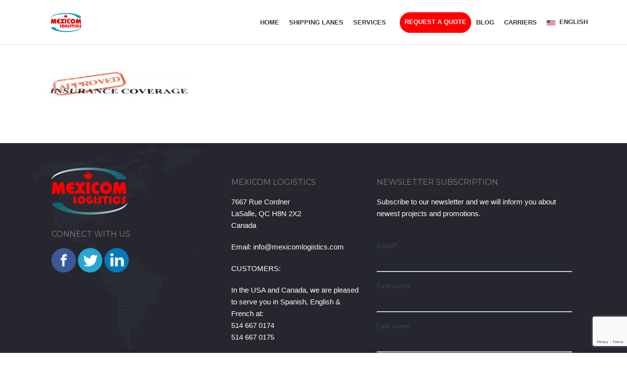

--- FILE ---
content_type: text/html; charset=UTF-8
request_url: https://mexicomlogistics.com/options/assurances/isurance-2/
body_size: 21421
content:
<!DOCTYPE html>
<html lang="en-US" >
<head><style>img.lazy{min-height:1px}</style><link href="https://mexicomlogistics.com/wp-content/plugins/w3-total-cache/pub/js/lazyload.min.js" as="script">
		<meta charset="UTF-8" /><meta name="viewport" content="width=device-width, initial-scale=1.0, minimum-scale=1.0, maximum-scale=1.0, user-scalable=0" /><meta http-equiv="X-UA-Compatible" content="IE=edge,chrome=1" /><meta name="format-detection" content="telephone=no"><link href="https://fonts.googleapis.com/css?family=Lato:100,100i,200,200i,300,300i,400,400i,500,500i,600,600i,700,700i,800,800i,900,900i%7COpen+Sans:100,100i,200,200i,300,300i,400,400i,500,500i,600,600i,700,700i,800,800i,900,900i%7CIndie+Flower:100,100i,200,200i,300,300i,400,400i,500,500i,600,600i,700,700i,800,800i,900,900i%7COswald:100,100i,200,200i,300,300i,400,400i,500,500i,600,600i,700,700i,800,800i,900,900i" rel="stylesheet"><script type="text/javascript">var ajaxurl = "https://mexicomlogistics.com/wp-admin/admin-ajax.php";</script><meta name='robots' content='index, follow, max-image-preview:large, max-snippet:-1, max-video-preview:-1' />
<META HTTP-EQUIV="Content-type" CONTENT="text/html; charset=UTF-8">

<!-- Google tag (gtag.js) --> <script async src="https://www.googletagmanager.com/gtag/js?id=G-EB4J66H16M"></script> <script> window.dataLayer = window.dataLayer || []; function gtag(){dataLayer.push(arguments);} gtag('js', new Date()); gtag('config', 'G-EB4J66H16M'); </script>


		<style id="critical-path-css" type="text/css">
			body,html{width:100%;height:100%;margin:0;padding:0}.page-preloader{top:0;left:0;z-index:999;position:fixed;height:100%;width:100%;text-align:center}.preloader-preview-area{animation-delay:-.2s;top:50%;-ms-transform:translateY(100%);transform:translateY(100%);margin-top:10px;max-height:calc(50% - 20px);opacity:1;width:100%;text-align:center;position:absolute}.preloader-logo{max-width:90%;top:50%;-ms-transform:translateY(-100%);transform:translateY(-100%);margin:-10px auto 0 auto;max-height:calc(50% - 20px);opacity:1;position:relative}.ball-pulse>div{width:15px;height:15px;border-radius:100%;margin:2px;animation-fill-mode:both;display:inline-block;animation:ball-pulse .75s infinite cubic-bezier(.2,.68,.18,1.08)}.ball-pulse>div:nth-child(1){animation-delay:-.36s}.ball-pulse>div:nth-child(2){animation-delay:-.24s}.ball-pulse>div:nth-child(3){animation-delay:-.12s}@keyframes ball-pulse{0%{transform:scale(1);opacity:1}45%{transform:scale(.1);opacity:.7}80%{transform:scale(1);opacity:1}}.ball-clip-rotate-pulse{position:relative;-ms-transform:translateY(-15px) translateX(-10px);transform:translateY(-15px) translateX(-10px);display:inline-block}.ball-clip-rotate-pulse>div{animation-fill-mode:both;position:absolute;top:0;left:0;border-radius:100%}.ball-clip-rotate-pulse>div:first-child{height:36px;width:36px;top:7px;left:-7px;animation:ball-clip-rotate-pulse-scale 1s 0s cubic-bezier(.09,.57,.49,.9) infinite}.ball-clip-rotate-pulse>div:last-child{position:absolute;width:50px;height:50px;left:-16px;top:-2px;background:0 0;border:2px solid;animation:ball-clip-rotate-pulse-rotate 1s 0s cubic-bezier(.09,.57,.49,.9) infinite;animation-duration:1s}@keyframes ball-clip-rotate-pulse-rotate{0%{transform:rotate(0) scale(1)}50%{transform:rotate(180deg) scale(.6)}100%{transform:rotate(360deg) scale(1)}}@keyframes ball-clip-rotate-pulse-scale{30%{transform:scale(.3)}100%{transform:scale(1)}}@keyframes square-spin{25%{transform:perspective(100px) rotateX(180deg) rotateY(0)}50%{transform:perspective(100px) rotateX(180deg) rotateY(180deg)}75%{transform:perspective(100px) rotateX(0) rotateY(180deg)}100%{transform:perspective(100px) rotateX(0) rotateY(0)}}.square-spin{display:inline-block}.square-spin>div{animation-fill-mode:both;width:50px;height:50px;animation:square-spin 3s 0s cubic-bezier(.09,.57,.49,.9) infinite}.cube-transition{position:relative;-ms-transform:translate(-25px,-25px);transform:translate(-25px,-25px);display:inline-block}.cube-transition>div{animation-fill-mode:both;width:15px;height:15px;position:absolute;top:-5px;left:-5px;animation:cube-transition 1.6s 0s infinite ease-in-out}.cube-transition>div:last-child{animation-delay:-.8s}@keyframes cube-transition{25%{transform:translateX(50px) scale(.5) rotate(-90deg)}50%{transform:translate(50px,50px) rotate(-180deg)}75%{transform:translateY(50px) scale(.5) rotate(-270deg)}100%{transform:rotate(-360deg)}}.ball-scale>div{border-radius:100%;margin:2px;animation-fill-mode:both;display:inline-block;height:60px;width:60px;animation:ball-scale 1s 0s ease-in-out infinite}@keyframes ball-scale{0%{transform:scale(0)}100%{transform:scale(1);opacity:0}}.line-scale>div{animation-fill-mode:both;display:inline-block;width:5px;height:50px;border-radius:2px;margin:2px}.line-scale>div:nth-child(1){animation:line-scale 1s -.5s infinite cubic-bezier(.2,.68,.18,1.08)}.line-scale>div:nth-child(2){animation:line-scale 1s -.4s infinite cubic-bezier(.2,.68,.18,1.08)}.line-scale>div:nth-child(3){animation:line-scale 1s -.3s infinite cubic-bezier(.2,.68,.18,1.08)}.line-scale>div:nth-child(4){animation:line-scale 1s -.2s infinite cubic-bezier(.2,.68,.18,1.08)}.line-scale>div:nth-child(5){animation:line-scale 1s -.1s infinite cubic-bezier(.2,.68,.18,1.08)}@keyframes line-scale{0%{transform:scaley(1)}50%{transform:scaley(.4)}100%{transform:scaley(1)}}.ball-scale-multiple{position:relative;-ms-transform:translateY(30px);transform:translateY(30px);display:inline-block}.ball-scale-multiple>div{border-radius:100%;animation-fill-mode:both;margin:2px;position:absolute;left:-30px;top:0;opacity:0;margin:0;width:50px;height:50px;animation:ball-scale-multiple 1s 0s linear infinite}.ball-scale-multiple>div:nth-child(2){animation-delay:-.2s}.ball-scale-multiple>div:nth-child(3){animation-delay:-.2s}@keyframes ball-scale-multiple{0%{transform:scale(0);opacity:0}5%{opacity:1}100%{transform:scale(1);opacity:0}}.ball-pulse-sync{display:inline-block}.ball-pulse-sync>div{width:15px;height:15px;border-radius:100%;margin:2px;animation-fill-mode:both;display:inline-block}.ball-pulse-sync>div:nth-child(1){animation:ball-pulse-sync .6s -.21s infinite ease-in-out}.ball-pulse-sync>div:nth-child(2){animation:ball-pulse-sync .6s -.14s infinite ease-in-out}.ball-pulse-sync>div:nth-child(3){animation:ball-pulse-sync .6s -70ms infinite ease-in-out}@keyframes ball-pulse-sync{33%{transform:translateY(10px)}66%{transform:translateY(-10px)}100%{transform:translateY(0)}}.transparent-circle{display:inline-block;border-top:.5em solid rgba(255,255,255,.2);border-right:.5em solid rgba(255,255,255,.2);border-bottom:.5em solid rgba(255,255,255,.2);border-left:.5em solid #fff;transform:translateZ(0);animation:transparent-circle 1.1s infinite linear;width:50px;height:50px;border-radius:50%}.transparent-circle:after{border-radius:50%;width:10em;height:10em}@keyframes transparent-circle{0%{transform:rotate(0)}100%{transform:rotate(360deg)}}.ball-spin-fade-loader{position:relative;top:-10px;left:-10px;display:inline-block}.ball-spin-fade-loader>div{width:15px;height:15px;border-radius:100%;margin:2px;animation-fill-mode:both;position:absolute;animation:ball-spin-fade-loader 1s infinite linear}.ball-spin-fade-loader>div:nth-child(1){top:25px;left:0;animation-delay:-.84s;-webkit-animation-delay:-.84s}.ball-spin-fade-loader>div:nth-child(2){top:17.05px;left:17.05px;animation-delay:-.72s;-webkit-animation-delay:-.72s}.ball-spin-fade-loader>div:nth-child(3){top:0;left:25px;animation-delay:-.6s;-webkit-animation-delay:-.6s}.ball-spin-fade-loader>div:nth-child(4){top:-17.05px;left:17.05px;animation-delay:-.48s;-webkit-animation-delay:-.48s}.ball-spin-fade-loader>div:nth-child(5){top:-25px;left:0;animation-delay:-.36s;-webkit-animation-delay:-.36s}.ball-spin-fade-loader>div:nth-child(6){top:-17.05px;left:-17.05px;animation-delay:-.24s;-webkit-animation-delay:-.24s}.ball-spin-fade-loader>div:nth-child(7){top:0;left:-25px;animation-delay:-.12s;-webkit-animation-delay:-.12s}.ball-spin-fade-loader>div:nth-child(8){top:17.05px;left:-17.05px;animation-delay:0s;-webkit-animation-delay:0s}@keyframes ball-spin-fade-loader{50%{opacity:.3;transform:scale(.4)}100%{opacity:1;transform:scale(1)}}		</style>

		
	<!-- This site is optimized with the Yoast SEO plugin v26.7 - https://yoast.com/wordpress/plugins/seo/ -->
	<title>isurance - Mexicom Logistics</title>
	<link rel="canonical" href="https://mexicomlogistics.com/options/assurances/isurance-2/" />
	<meta property="og:locale" content="en_US" />
	<meta property="og:type" content="article" />
	<meta property="og:title" content="isurance - Mexicom Logistics" />
	<meta property="og:url" content="https://mexicomlogistics.com/options/assurances/isurance-2/" />
	<meta property="og:site_name" content="Mexicom Logistics" />
	<meta property="og:image" content="https://mexicomlogistics.com/options/assurances/isurance-2" />
	<meta property="og:image:width" content="1000" />
	<meta property="og:image:height" content="200" />
	<meta property="og:image:type" content="image/jpeg" />
	<meta name="twitter:card" content="summary_large_image" />
	<script type="application/ld+json" class="yoast-schema-graph">{"@context":"https://schema.org","@graph":[{"@type":"WebPage","@id":"https://mexicomlogistics.com/options/assurances/isurance-2/","url":"https://mexicomlogistics.com/options/assurances/isurance-2/","name":"isurance - Mexicom Logistics","isPartOf":{"@id":"https://mexicomlogistics.com/#website"},"primaryImageOfPage":{"@id":"https://mexicomlogistics.com/options/assurances/isurance-2/#primaryimage"},"image":{"@id":"https://mexicomlogistics.com/options/assurances/isurance-2/#primaryimage"},"thumbnailUrl":"https://mexicomlogistics.com/wp-content/uploads/2013/11/isurance-1.jpg","datePublished":"2017-03-09T11:13:04+00:00","breadcrumb":{"@id":"https://mexicomlogistics.com/options/assurances/isurance-2/#breadcrumb"},"inLanguage":"en-US","potentialAction":[{"@type":"ReadAction","target":["https://mexicomlogistics.com/options/assurances/isurance-2/"]}]},{"@type":"ImageObject","inLanguage":"en-US","@id":"https://mexicomlogistics.com/options/assurances/isurance-2/#primaryimage","url":"https://mexicomlogistics.com/wp-content/uploads/2013/11/isurance-1.jpg","contentUrl":"https://mexicomlogistics.com/wp-content/uploads/2013/11/isurance-1.jpg","width":1000,"height":200},{"@type":"BreadcrumbList","@id":"https://mexicomlogistics.com/options/assurances/isurance-2/#breadcrumb","itemListElement":[{"@type":"ListItem","position":1,"name":"Home","item":"https://mexicomlogistics.com/"},{"@type":"ListItem","position":2,"name":"Options","item":"https://mexicomlogistics.com/options/"},{"@type":"ListItem","position":3,"name":"Cargo Insurance","item":"https://mexicomlogistics.com/options/insurance/"},{"@type":"ListItem","position":4,"name":"isurance"}]},{"@type":"WebSite","@id":"https://mexicomlogistics.com/#website","url":"https://mexicomlogistics.com/","name":"Mexicom Logistics","description":"Ship with confidence","publisher":{"@id":"https://mexicomlogistics.com/#organization"},"potentialAction":[{"@type":"SearchAction","target":{"@type":"EntryPoint","urlTemplate":"https://mexicomlogistics.com/?s={search_term_string}"},"query-input":{"@type":"PropertyValueSpecification","valueRequired":true,"valueName":"search_term_string"}}],"inLanguage":"en-US"},{"@type":"Organization","@id":"https://mexicomlogistics.com/#organization","name":"Mexicom Logistics","url":"https://mexicomlogistics.com/","logo":{"@type":"ImageObject","inLanguage":"en-US","@id":"https://mexicomlogistics.com/#/schema/logo/image/","url":"https://mexicomlogistics.com/wp-content/uploads/2017/03/logo-white.jpg","contentUrl":"https://mexicomlogistics.com/wp-content/uploads/2017/03/logo-white.jpg","width":617,"height":402,"caption":"Mexicom Logistics"},"image":{"@id":"https://mexicomlogistics.com/#/schema/logo/image/"}}]}</script>
	<!-- / Yoast SEO plugin. -->


<script type='application/javascript'  id='pys-version-script'>console.log('PixelYourSite Free version 11.1.5.2');</script>
<link rel='dns-prefetch' href='//stats.wp.com' />
<link rel='dns-prefetch' href='//v0.wordpress.com' />
<link rel="alternate" type="application/rss+xml" title="Mexicom Logistics &raquo; Feed" href="https://mexicomlogistics.com/feed/" />
<link rel="alternate" type="application/rss+xml" title="Mexicom Logistics &raquo; Comments Feed" href="https://mexicomlogistics.com/comments/feed/" />

<link rel="shortcut icon" href="https://mexicomlogistics.com/wp-content/uploads/2025/11/mexicom-logistics.png"  />
<link rel="apple-touch-icon-precomposed" href="https://mexicomlogistics.com/wp-content/uploads/2025/11/mexicom-logistics.png">
<link rel="apple-touch-icon-precomposed" sizes="114x114" href="https://mexicomlogistics.com/wp-content/uploads/2025/11/mexicom-logistics.png">
<link rel="apple-touch-icon-precomposed" sizes="72x72" href="https://mexicomlogistics.com/wp-content/uploads/2025/11/mexicom-logistics.png">
<link rel="apple-touch-icon-precomposed" sizes="144x144" href="https://mexicomlogistics.com/wp-content/uploads/2025/11/mexicom-logistics.png">
<script type="text/javascript">window.abb = {};php = {};window.PHP = {};PHP.ajax = "https://mexicomlogistics.com/wp-admin/admin-ajax.php";PHP.wp_p_id = "1491";var mk_header_parallax, mk_banner_parallax, mk_page_parallax, mk_footer_parallax, mk_body_parallax;var mk_images_dir = "https://mexicomlogistics.com/wp-content/themes/jupiter/assets/images",mk_theme_js_path = "https://mexicomlogistics.com/wp-content/themes/jupiter/assets/js",mk_theme_dir = "https://mexicomlogistics.com/wp-content/themes/jupiter",mk_captcha_placeholder = "Enter Captcha",mk_captcha_invalid_txt = "Invalid. Try again.",mk_captcha_correct_txt = "Captcha correct.",mk_responsive_nav_width = 1140,mk_vertical_header_back = "Back",mk_vertical_header_anim = "1",mk_check_rtl = true,mk_grid_width = 1140,mk_ajax_search_option = "",mk_preloader_bg_color = "#ffffff",mk_accent_color = "#e20c14",mk_go_to_top =  "true",mk_smooth_scroll =  "false",mk_show_background_video =  "true",mk_preloader_bar_color = "#e20c14",mk_preloader_logo = "https://mexicomlogistics.com/wp-content/uploads/2023/01/logo-mexicomlogistics-navidad-copy-1.png";var mk_header_parallax = false,mk_banner_parallax = false,mk_footer_parallax = false,mk_body_parallax = false,mk_no_more_posts = "No More Posts",mk_typekit_id   = "",mk_google_fonts = [],mk_global_lazyload = true;</script><link rel="alternate" title="oEmbed (JSON)" type="application/json+oembed" href="https://mexicomlogistics.com/wp-json/oembed/1.0/embed?url=https%3A%2F%2Fmexicomlogistics.com%2Foptions%2Finsurance%2Fisurance%2F" />
<link rel="alternate" title="oEmbed (XML)" type="text/xml+oembed" href="https://mexicomlogistics.com/wp-json/oembed/1.0/embed?url=https%3A%2F%2Fmexicomlogistics.com%2Foptions%2Finsurance%2Fisurance%2F&#038;format=xml" />
<style id='wp-img-auto-sizes-contain-inline-css' type='text/css'>
img:is([sizes=auto i],[sizes^="auto," i]){contain-intrinsic-size:3000px 1500px}
/*# sourceURL=wp-img-auto-sizes-contain-inline-css */
</style>
<link rel='stylesheet' id='layerslider-css' href='https://mexicomlogistics.com/wp-content/plugins/layerslider/assets/static/layerslider/css/layerslider.css?ver=7.15.1' type='text/css' media='all' />
<link rel='stylesheet' id='wp-block-library-css' href='https://mexicomlogistics.com/wp-includes/css/dist/block-library/style.min.css?ver=6.9' type='text/css' media='all' />
<style id='global-styles-inline-css' type='text/css'>
:root{--wp--preset--aspect-ratio--square: 1;--wp--preset--aspect-ratio--4-3: 4/3;--wp--preset--aspect-ratio--3-4: 3/4;--wp--preset--aspect-ratio--3-2: 3/2;--wp--preset--aspect-ratio--2-3: 2/3;--wp--preset--aspect-ratio--16-9: 16/9;--wp--preset--aspect-ratio--9-16: 9/16;--wp--preset--color--black: #000000;--wp--preset--color--cyan-bluish-gray: #abb8c3;--wp--preset--color--white: #ffffff;--wp--preset--color--pale-pink: #f78da7;--wp--preset--color--vivid-red: #cf2e2e;--wp--preset--color--luminous-vivid-orange: #ff6900;--wp--preset--color--luminous-vivid-amber: #fcb900;--wp--preset--color--light-green-cyan: #7bdcb5;--wp--preset--color--vivid-green-cyan: #00d084;--wp--preset--color--pale-cyan-blue: #8ed1fc;--wp--preset--color--vivid-cyan-blue: #0693e3;--wp--preset--color--vivid-purple: #9b51e0;--wp--preset--gradient--vivid-cyan-blue-to-vivid-purple: linear-gradient(135deg,rgb(6,147,227) 0%,rgb(155,81,224) 100%);--wp--preset--gradient--light-green-cyan-to-vivid-green-cyan: linear-gradient(135deg,rgb(122,220,180) 0%,rgb(0,208,130) 100%);--wp--preset--gradient--luminous-vivid-amber-to-luminous-vivid-orange: linear-gradient(135deg,rgb(252,185,0) 0%,rgb(255,105,0) 100%);--wp--preset--gradient--luminous-vivid-orange-to-vivid-red: linear-gradient(135deg,rgb(255,105,0) 0%,rgb(207,46,46) 100%);--wp--preset--gradient--very-light-gray-to-cyan-bluish-gray: linear-gradient(135deg,rgb(238,238,238) 0%,rgb(169,184,195) 100%);--wp--preset--gradient--cool-to-warm-spectrum: linear-gradient(135deg,rgb(74,234,220) 0%,rgb(151,120,209) 20%,rgb(207,42,186) 40%,rgb(238,44,130) 60%,rgb(251,105,98) 80%,rgb(254,248,76) 100%);--wp--preset--gradient--blush-light-purple: linear-gradient(135deg,rgb(255,206,236) 0%,rgb(152,150,240) 100%);--wp--preset--gradient--blush-bordeaux: linear-gradient(135deg,rgb(254,205,165) 0%,rgb(254,45,45) 50%,rgb(107,0,62) 100%);--wp--preset--gradient--luminous-dusk: linear-gradient(135deg,rgb(255,203,112) 0%,rgb(199,81,192) 50%,rgb(65,88,208) 100%);--wp--preset--gradient--pale-ocean: linear-gradient(135deg,rgb(255,245,203) 0%,rgb(182,227,212) 50%,rgb(51,167,181) 100%);--wp--preset--gradient--electric-grass: linear-gradient(135deg,rgb(202,248,128) 0%,rgb(113,206,126) 100%);--wp--preset--gradient--midnight: linear-gradient(135deg,rgb(2,3,129) 0%,rgb(40,116,252) 100%);--wp--preset--font-size--small: 13px;--wp--preset--font-size--medium: 20px;--wp--preset--font-size--large: 36px;--wp--preset--font-size--x-large: 42px;--wp--preset--spacing--20: 0.44rem;--wp--preset--spacing--30: 0.67rem;--wp--preset--spacing--40: 1rem;--wp--preset--spacing--50: 1.5rem;--wp--preset--spacing--60: 2.25rem;--wp--preset--spacing--70: 3.38rem;--wp--preset--spacing--80: 5.06rem;--wp--preset--shadow--natural: 6px 6px 9px rgba(0, 0, 0, 0.2);--wp--preset--shadow--deep: 12px 12px 50px rgba(0, 0, 0, 0.4);--wp--preset--shadow--sharp: 6px 6px 0px rgba(0, 0, 0, 0.2);--wp--preset--shadow--outlined: 6px 6px 0px -3px rgb(255, 255, 255), 6px 6px rgb(0, 0, 0);--wp--preset--shadow--crisp: 6px 6px 0px rgb(0, 0, 0);}:where(.is-layout-flex){gap: 0.5em;}:where(.is-layout-grid){gap: 0.5em;}body .is-layout-flex{display: flex;}.is-layout-flex{flex-wrap: wrap;align-items: center;}.is-layout-flex > :is(*, div){margin: 0;}body .is-layout-grid{display: grid;}.is-layout-grid > :is(*, div){margin: 0;}:where(.wp-block-columns.is-layout-flex){gap: 2em;}:where(.wp-block-columns.is-layout-grid){gap: 2em;}:where(.wp-block-post-template.is-layout-flex){gap: 1.25em;}:where(.wp-block-post-template.is-layout-grid){gap: 1.25em;}.has-black-color{color: var(--wp--preset--color--black) !important;}.has-cyan-bluish-gray-color{color: var(--wp--preset--color--cyan-bluish-gray) !important;}.has-white-color{color: var(--wp--preset--color--white) !important;}.has-pale-pink-color{color: var(--wp--preset--color--pale-pink) !important;}.has-vivid-red-color{color: var(--wp--preset--color--vivid-red) !important;}.has-luminous-vivid-orange-color{color: var(--wp--preset--color--luminous-vivid-orange) !important;}.has-luminous-vivid-amber-color{color: var(--wp--preset--color--luminous-vivid-amber) !important;}.has-light-green-cyan-color{color: var(--wp--preset--color--light-green-cyan) !important;}.has-vivid-green-cyan-color{color: var(--wp--preset--color--vivid-green-cyan) !important;}.has-pale-cyan-blue-color{color: var(--wp--preset--color--pale-cyan-blue) !important;}.has-vivid-cyan-blue-color{color: var(--wp--preset--color--vivid-cyan-blue) !important;}.has-vivid-purple-color{color: var(--wp--preset--color--vivid-purple) !important;}.has-black-background-color{background-color: var(--wp--preset--color--black) !important;}.has-cyan-bluish-gray-background-color{background-color: var(--wp--preset--color--cyan-bluish-gray) !important;}.has-white-background-color{background-color: var(--wp--preset--color--white) !important;}.has-pale-pink-background-color{background-color: var(--wp--preset--color--pale-pink) !important;}.has-vivid-red-background-color{background-color: var(--wp--preset--color--vivid-red) !important;}.has-luminous-vivid-orange-background-color{background-color: var(--wp--preset--color--luminous-vivid-orange) !important;}.has-luminous-vivid-amber-background-color{background-color: var(--wp--preset--color--luminous-vivid-amber) !important;}.has-light-green-cyan-background-color{background-color: var(--wp--preset--color--light-green-cyan) !important;}.has-vivid-green-cyan-background-color{background-color: var(--wp--preset--color--vivid-green-cyan) !important;}.has-pale-cyan-blue-background-color{background-color: var(--wp--preset--color--pale-cyan-blue) !important;}.has-vivid-cyan-blue-background-color{background-color: var(--wp--preset--color--vivid-cyan-blue) !important;}.has-vivid-purple-background-color{background-color: var(--wp--preset--color--vivid-purple) !important;}.has-black-border-color{border-color: var(--wp--preset--color--black) !important;}.has-cyan-bluish-gray-border-color{border-color: var(--wp--preset--color--cyan-bluish-gray) !important;}.has-white-border-color{border-color: var(--wp--preset--color--white) !important;}.has-pale-pink-border-color{border-color: var(--wp--preset--color--pale-pink) !important;}.has-vivid-red-border-color{border-color: var(--wp--preset--color--vivid-red) !important;}.has-luminous-vivid-orange-border-color{border-color: var(--wp--preset--color--luminous-vivid-orange) !important;}.has-luminous-vivid-amber-border-color{border-color: var(--wp--preset--color--luminous-vivid-amber) !important;}.has-light-green-cyan-border-color{border-color: var(--wp--preset--color--light-green-cyan) !important;}.has-vivid-green-cyan-border-color{border-color: var(--wp--preset--color--vivid-green-cyan) !important;}.has-pale-cyan-blue-border-color{border-color: var(--wp--preset--color--pale-cyan-blue) !important;}.has-vivid-cyan-blue-border-color{border-color: var(--wp--preset--color--vivid-cyan-blue) !important;}.has-vivid-purple-border-color{border-color: var(--wp--preset--color--vivid-purple) !important;}.has-vivid-cyan-blue-to-vivid-purple-gradient-background{background: var(--wp--preset--gradient--vivid-cyan-blue-to-vivid-purple) !important;}.has-light-green-cyan-to-vivid-green-cyan-gradient-background{background: var(--wp--preset--gradient--light-green-cyan-to-vivid-green-cyan) !important;}.has-luminous-vivid-amber-to-luminous-vivid-orange-gradient-background{background: var(--wp--preset--gradient--luminous-vivid-amber-to-luminous-vivid-orange) !important;}.has-luminous-vivid-orange-to-vivid-red-gradient-background{background: var(--wp--preset--gradient--luminous-vivid-orange-to-vivid-red) !important;}.has-very-light-gray-to-cyan-bluish-gray-gradient-background{background: var(--wp--preset--gradient--very-light-gray-to-cyan-bluish-gray) !important;}.has-cool-to-warm-spectrum-gradient-background{background: var(--wp--preset--gradient--cool-to-warm-spectrum) !important;}.has-blush-light-purple-gradient-background{background: var(--wp--preset--gradient--blush-light-purple) !important;}.has-blush-bordeaux-gradient-background{background: var(--wp--preset--gradient--blush-bordeaux) !important;}.has-luminous-dusk-gradient-background{background: var(--wp--preset--gradient--luminous-dusk) !important;}.has-pale-ocean-gradient-background{background: var(--wp--preset--gradient--pale-ocean) !important;}.has-electric-grass-gradient-background{background: var(--wp--preset--gradient--electric-grass) !important;}.has-midnight-gradient-background{background: var(--wp--preset--gradient--midnight) !important;}.has-small-font-size{font-size: var(--wp--preset--font-size--small) !important;}.has-medium-font-size{font-size: var(--wp--preset--font-size--medium) !important;}.has-large-font-size{font-size: var(--wp--preset--font-size--large) !important;}.has-x-large-font-size{font-size: var(--wp--preset--font-size--x-large) !important;}
/*# sourceURL=global-styles-inline-css */
</style>

<style id='classic-theme-styles-inline-css' type='text/css'>
/*! This file is auto-generated */
.wp-block-button__link{color:#fff;background-color:#32373c;border-radius:9999px;box-shadow:none;text-decoration:none;padding:calc(.667em + 2px) calc(1.333em + 2px);font-size:1.125em}.wp-block-file__button{background:#32373c;color:#fff;text-decoration:none}
/*# sourceURL=/wp-includes/css/classic-themes.min.css */
</style>
<link rel='stylesheet' id='contact-form-7-css' href='https://mexicomlogistics.com/wp-content/plugins/contact-form-7/includes/css/styles.css?ver=6.1.4' type='text/css' media='all' />
<link rel='stylesheet' id='wpml-legacy-horizontal-list-0-css' href='https://mexicomlogistics.com/wp-content/plugins/sitepress-multilingual-cms/templates/language-switchers/legacy-list-horizontal/style.min.css?ver=1' type='text/css' media='all' />
<link rel='stylesheet' id='wpml-menu-item-0-css' href='https://mexicomlogistics.com/wp-content/plugins/sitepress-multilingual-cms/templates/language-switchers/menu-item/style.min.css?ver=1' type='text/css' media='all' />
<link rel='stylesheet' id='theme-styles-css' href='https://mexicomlogistics.com/wp-content/themes/jupiter/assets/stylesheet/min/full-styles.6.12.3.css?ver=1765546441' type='text/css' media='all' />
<style id='theme-styles-inline-css' type='text/css'>

			#wpadminbar {
				-webkit-backface-visibility: hidden;
				backface-visibility: hidden;
				-webkit-perspective: 1000;
				-ms-perspective: 1000;
				perspective: 1000;
				-webkit-transform: translateZ(0px);
				-ms-transform: translateZ(0px);
				transform: translateZ(0px);
			}
			@media screen and (max-width: 600px) {
				#wpadminbar {
					position: fixed !important;
				}
			}
		
body { transform:unset;background-color:#fff; } .hb-custom-header #mk-page-introduce, #mk-page-introduce { transform:unset;background-color:#f7f7f7;background-size:cover;-webkit-background-size:cover;-moz-background-size:cover; } .hb-custom-header > div, .mk-header-bg { transform:unset;background-color:#ffffff; } .mk-classic-nav-bg { transform:unset;background-color:#ffffff; } .master-holder-bg { transform:unset;background-color:#fff; } #mk-footer { transform:unset;background-color:#3d4045; } #mk-boxed-layout { -webkit-box-shadow:0 0 0px rgba(0, 0, 0, 0); -moz-box-shadow:0 0 0px rgba(0, 0, 0, 0); box-shadow:0 0 0px rgba(0, 0, 0, 0); } .mk-news-tab .mk-tabs-tabs .is-active a, .mk-fancy-title.pattern-style span, .mk-fancy-title.pattern-style.color-gradient span:after, .page-bg-color { background-color:#fff; } .page-title { font-size:20px; color:#454545; text-transform:uppercase; font-weight:400; letter-spacing:2px; } .page-subtitle { font-size:14px; line-height:100%; color:#a3a3a3; font-size:14px; text-transform:none; } .mk-header { border-bottom:1px solid #ededed; } .header-style-1 .mk-header-padding-wrapper, .header-style-2 .mk-header-padding-wrapper, .header-style-3 .mk-header-padding-wrapper { padding-top:91px; } .mk-process-steps[max-width~="950px"] ul::before { display:none !important; } .mk-process-steps[max-width~="950px"] li { margin-bottom:30px !important; width:100% !important; text-align:center; } .mk-event-countdown-ul[max-width~="750px"] li { width:90%; display:block; margin:0 auto 15px; } body { font-family:Arial, Helvetica, sans-serif } body, p, textarea,input,select,button, .mk-edge-desc, .edge-desc { font-family:Arial, Helvetica, sans-serif } h1, h2, h3, h4, h5, h6, .mk-edge-title, .edge-title, .main-navigation-ul, .mk-vm-menuwrapper { font-family:Arial, Helvetica, sans-serif } h3 { font-family:Arial, Helvetica, sans-serif } @font-face { font-family:'star'; src:url('https://mexicomlogistics.com/wp-content/themes/jupiter/assets/stylesheet/fonts/star/font.eot'); src:url('https://mexicomlogistics.com/wp-content/themes/jupiter/assets/stylesheet/fonts/star/font.eot?#iefix') format('embedded-opentype'), url('https://mexicomlogistics.com/wp-content/themes/jupiter/assets/stylesheet/fonts/star/font.woff') format('woff'), url('https://mexicomlogistics.com/wp-content/themes/jupiter/assets/stylesheet/fonts/star/font.ttf') format('truetype'), url('https://mexicomlogistics.com/wp-content/themes/jupiter/assets/stylesheet/fonts/star/font.svg#star') format('svg'); font-weight:normal; font-style:normal; } @font-face { font-family:'WooCommerce'; src:url('https://mexicomlogistics.com/wp-content/themes/jupiter/assets/stylesheet/fonts/woocommerce/font.eot'); src:url('https://mexicomlogistics.com/wp-content/themes/jupiter/assets/stylesheet/fonts/woocommerce/font.eot?#iefix') format('embedded-opentype'), url('https://mexicomlogistics.com/wp-content/themes/jupiter/assets/stylesheet/fonts/woocommerce/font.woff') format('woff'), url('https://mexicomlogistics.com/wp-content/themes/jupiter/assets/stylesheet/fonts/woocommerce/font.ttf') format('truetype'), url('https://mexicomlogistics.com/wp-content/themes/jupiter/assets/stylesheet/fonts/woocommerce/font.svg#WooCommerce') format('svg'); font-weight:normal; font-style:normal; } .wpcf7-response-output.wpcf7-display-none { border:none; display:inline-block; } .wpml-ls-menu-item .wpml-ls-flag + span { display:inline-block; margin-left:0.6em; vertical-align:text-bottom; } .page-id-2179 #menu-mainmenues li a{ font-size:13px !important; } .footer-text-1 a:hover { color:#ff0000 !important; } .page-id-2203 .mexico-fancy-1{ max-width:640px; width:100%; } .page-id-2420 .load-fancy-1 { max-width:650px; width:100%; } .page-id-2459 .other-options .wpcf7-list-item-label { margin:-7px 5px !important; } .page-id-549 .contact-fancy-1 { max-width:545px; width:100%; } .page-id-2459 .field.field-32 { float:right; max-width:310px; padding:10px 0 0; width:100%; } .page-id-2459 .field.field-30 { max-width:133px; width:100%; } .page-id-2459 .field-27 .wpcf7-list-item.first.last { max-width:178px; width:100%; } .page-id-2459 .field-28 .wpcf7-list-item.first.last { max-width:212px; width:100%; } .page-id-2459 .field-29 .wpcf7-list-item.first.last { max-width:105px; width:100%; } .page-id-2459 .field.field-29 { max-width:120px; width:100%; } .page-id-2459 .field.field-28 { max-width:281px; width:100%; } #commentform .gglcptch { margin:0 0 60px !important; } #menu-mainmenues li a{ font-size:10px !important; } #menu-mainmenufr li a { font-size:10px; } #menu-item-wpml-ls-mainmenuen-en .menu-item-link.js-smooth-scroll { display:inline-flex; } #menu-item-wpml-ls-mainmenuen-en .wpml-ls-native { margin-top:-4px; } #menu-item-wpml-ls-mainmenuen-en { height:63px !important; } #menu-item-wpml-ls-mainmenuen-es{ height:63px !important; } #menu-item-wpml-ls-mainmenuen-fr{ height:63px !important; } #menu-item-wpml-ls-mainmenuen-es .menu-item-link.js-smooth-scroll { display:inline-flex; } #menu-item-wpml-ls-mainmenuen-es .wpml-ls-native { margin-top:-4px; } .sub-menu #menu-item-wpml-ls-mainmenuen-en { height:33px !important; } .sub-menu #menu-item-wpml-ls-mainmenuen-es { height:33px !important; } .sub-menu #menu-item-wpml-ls-mainmenuen-fr { height:33px !important; } .subfooter-block-1 p { color:#f4f4f4 !important; font-size:12px !important; margin:0 !important; text-align:center !important; } #sub-footer { display:none !important; } #imagebox-item-18 .item-title h5{ font-weight:bold !important; } .page-id-32 .trucking-row-1{ background-position:center 28% !important; } .ltlftl-fancy-1{ background: none !important; } .ltlftl-fancy-1 a{ color:#ff0000; } .ins-image-box-1 .item-image.padding-false { max-width:320px; width:100%; } .ins-image-box-1 .item-holder { margin:0 -3px !important; } .custom-image-box-1 .item-image.padding-false { max-width:320px; width:100%; } .custom-image-box-1 .item-content { padding:10px 1% 0px !important; } .custom-image-box-1 .item-holder { margin:0 -10px !important; } .custom-image-box-1 .item-content p{ text-align:left !important ; } .warehouse-image-box-1 .item-image.padding-false { max-width:320px; width:100%; } .warehouse-image-box-1 .item-content p { text-align:left !important; } .warehouse-image-box-1 .item-content { padding:15px 0px 0px !important; } .warehouse-image-box-1 .item-holder { margin:0 -3px !important; } .loading-image-box-1 .item-image.padding-false { max-width:320px; width:100%; } .loading-image-box-1 .item-content p { text-align:left !important; } .loading-image-box-1 .item-content { padding:0 0px 0px !important; } .loading-image-box-1 .item-holder { margin:0 -3px !important; } .footer-cmn-2.wpb_column.vc_column_container.vc_col-sm-4 { width:27%; } .footer-cmn-4.wpb_column.vc_column_container.vc_col-sm-4 { width:39%; } .post-1-list-1 h3 { background:rgba(0, 0, 0, 0) none repeat scroll 0 0 !important; color:#ff0000 !important; } .home-button a { color:#ff0000 !important; text-align:left !important; box-shadow:0 5px 0 #cfcfcf !important; } .footer-section { background-color:rgba(38, 38, 46, 1); background-image:url("https://mexicomlogistics.com/wp-content/uploads/2017/03/footer-bg.png"); background-repeat:no-repeat; } .home-button a:hover{ background-color:#ebebeb !important; box-shadow:0 2px 0 #cfcfcf !important; color:#5e5e5e !important; top:3px !important; } .page-id-29 .home2-row-4 .item-button { padding:10px; } .page-id-29 .home2-row-4 .mk-imagebox-item .item-button a:hover { background:#db0303 none repeat scroll 0 0 !important; color:#ffffff !important; } .page-id-29 .home2-row-4 .mk-imagebox-item .item-button a { color:#fff !important; display:block; font-size:14px; letter-spacing:1px; padding:10px 14px 10px 10px !important; text-decoration:none !important; transition:all 0.2s ease-out 0s; background:#ff0000 none repeat scroll 0 0; border-radius:49px !important; max-width:100px; text-align:center !important; width:100%; } .service-image-box-4 .item-image.padding-false img { height:100%; max-height:230px; } .distri-image-box-1 .mk-image-holder { max-width:483px !important; width:100%; } .contact-fancy-1{ background:rgba(0, 0, 0, 0.5) none repeat scroll 0 0; max-width:405px; width:100%; margin-bottom:20px !important; } .trucking1-list-1 > ul { list-style:outside none none !important; } .trucking1-list-1 li { list-style:outside none none !important; padding:0 !important; } .trucking1-list-1 svg { display:none !important; } .trucking1-list-1 h3 { background:rgba(0, 0, 0, 0) none repeat scroll 0 0 !important; } .trucking1-list-1 h3 { color:#ff0000 !important; } .hebron-fancy-1 { background:rgba(0, 0, 0, 0.5) none repeat scroll 0 0; } .distri-fancy-1 { background:rgba(0, 0, 0, 0.5) none repeat scroll 0 0; } .about-fancy-1 { background-attachment:scroll; background-clip:border-box; background-color:rgba(0, 0, 0, 0.5); background-image:none; background-origin:padding-box; background-repeat:no-repeat; max-width:350px; width:100%; } .trucking-fancy-1 { background-attachment:scroll; background-clip:border-box; background-color:rgba(0, 0, 0, 0.5); background-image:none; background-origin:padding-box; background-repeat:no-repeat; max-width:350px; width:100%; } .ltlftl-fancy-2 { background-attachment:scroll; background-clip:border-box; background-color:rgba(0, 0, 0, 0.5); background-image:none; background-origin:padding-box; background-repeat:no-repeat; max-width:400px; width:100%; } .load-fancy-1 { background-attachment:scroll; background-clip:border-box; background-color:rgba(0, 0, 0, 0.5); background-image:none; background-origin:padding-box; background-repeat:no-repeat; max-width:550px; width:100%; } .mexico-fancy-1 { background-attachment:scroll; background-clip:border-box; background-color:rgba(0, 0, 0, 0.5); background-image:none; background-origin:padding-box; background-repeat:no-repeat; max-width:550px; width:100%; } .intermodal-fancy-1 { background:rgba(0, 0, 0, 0.5) none repeat scroll 0 0; max-width:400px; width:100%; } .ware-fancy-1 { background:rgba(0, 0, 0, 0.5) none repeat scroll 0 0; max-width:520px; width:100%; } .custom-fancy-1 { background:rgba(0, 0, 0, 0.5) none repeat scroll 0 0; max-width:550px; width:100%; } .ins-fancy-1 { background:rgba(0, 0, 0, 0.5) none repeat scroll 0 0; max-width:410px; width:100%; } .page-id-2182 #menu-mainmenufr li a{ font-size:13px; } .page-id-39 .shortcode-heading.mk-fancy-title.pattern-style.align-left { background:rgba(0, 0, 0, 0) none repeat scroll 0 0; } .page-id-39 .mk-fancy-title.simple-style.color-single { margin-bottom:4px !important; padding-bottom:4px !important; padding-top:10px !important; } .page-id-209 #theme-page .theme-page-wrapper .theme-content { padding:0 !important; } .news-row-1 h3 { background:rgba(0, 0, 0, 0) none repeat scroll 0 0 !important; } .news-row-1 .vc_col-sm-2 { float:left; width:18.8%; padding:0; margin-right:1.5%; min-height:0; } .news-row-1 .vc_col-sm-2:nth-last-child(2) { margin-right:0; } .footer-row .footer-menu a:hover { color:#ff0000 !important; } .home2-row-8 .widget_contact_info.mk-contactinfo-shortcode.a_margin-bottom-20 a:hover { color:#ff0000 !important; } #menu-sidebar-menu .menu-item.menu-item-type-custom.menu-item-object-custom.current-menu-item.menu-item-1508 { font-size:18px; } .home-2-edge-slider-1 #mk-button-4 .mk-button:hover { color:#ffffff !important; } .home-2-edge-slider-1 #mk-button-5 .mk-button:hover { color:#ffffff !important; } .home-2-edge-slider-1 #mk-button-6 .mk-button:hover { color:#ffffff !important; } .home-2-edge-slider-1 #mk-button-7 .mk-button:hover { color:#ffffff !important; } .home-2-edge-slider-1 .slider-content .edge-buttons a:hover { background:#db0303 none repeat scroll 0 0 !important; color:#fff !important; } .home-2-edge-slider-1 .slider-content .edge-buttons a span:hover { color:#fff !important; transition:none !important; } #menu-item-6519 .menu-item-link.js-smooth-scroll:hover, #menu-item-17207 .menu-item-link.js-smooth-scroll:hover, #menu-item-20470 .menu-item-link.js-smooth-scroll:hover, #menu-item-17208 .menu-item-link.js-smooth-scroll:hover, #menu-item-20471 .menu-item-link.js-smooth-scroll:hover, #menu-item-20472 .menu-item-link.js-smooth-scroll:hover, #menu-item-1399 .menu-item-link.js-smooth-scroll:hover { background-color:#db0303 !important; } #menu-item-6552 .menu-item-link.js-smooth-scroll:hover, #menu-item-6552 .menu-item-link.js-smooth-scroll:hover { background-color:#db0303 !important; } #menu-item-6535 .menu-item-link.js-smooth-scroll:hover, #menu-item-2481 .menu-item-link.js-smooth-scroll:hover { background-color:#db0303 !important; } .footer-form .wpcf7-form-control.wpcf7-submit:hover { background:#db0303 none repeat scroll 0 0 !important; } #menu-sidebar-menu #menu-item-1508 > a{ color:#ff0000 !important; } .trucking-list-1 h3 { background:rgba(0, 0, 0, 0) none repeat scroll 0 0 !important; } #menu-sidebar-menu svg { display:none; } .trucking-list-1 h3 { color:#ff0000 !important; } #menu-sidebar-menu.menu { border:medium none !important; } #menu-sidebar-menu li { border:medium none !important; } .page-id-1114 .mk-main-navigation #menu-item-6519 .menu-item-link.js-smooth-scroll, .page-id-1114 .mk-main-navigation #menu-item-17207 .menu-item-link.js-smooth-scroll, .page-id-1114 .mk-main-navigation #menu-item-20470 .menu-item-link.js-smooth-scroll, .page-id-1114 .mk-main-navigation #menu-item-17208 .menu-item-link.js-smooth-scroll, .page-id-1114 .mk-main-navigation #menu-item-20471 .menu-item-link.js-smooth-scroll, .page-id-1114 .mk-main-navigation #menu-item-20472 .menu-item-link.js-smooth-scroll, .page-id-1114 .mk-main-navigation #menu-item-1399 .menu-item-link.js-smooth-scroll { display:none; } .page-id-2293 .mk-main-navigation #menu-item-6552 .menu-item-link.js-smooth-scroll, .page-id-2293 .mk-main-navigation #menu-item-2308 .menu-item-link.js-smooth-scroll { display:none; } .page-id-2459 .mk-main-navigation #menu-item-6535 .menu-item-link.js-smooth-scroll, .page-id-2459 .mk-main-navigation #menu-item-2481 .menu-item-link.js-smooth-scroll { display:none; } .mk-main-navigation #menu-item-1406{ height:70px; } .mk-main-navigation #menu-item-2301{ height:70px; } .mk-main-navigation #menu-item-1883{ height:70px; } .mk-main-navigation #menu-item-2297{ height:70px; } #menu-item-wpml-ls-mainmenuen-en { height:65px ; } .a-sticky #menu-item-wpml-ls-mainmenuen-en{ height:55px ; } .page-id-1114 .theme-content { padding:0px !important; } .field-32 .wpcf7-form-control-wrap.hazmat { display:inline-flex !important; max-width:400px; width:100%; } .field-32 .wpcf7-form-control.wpcf7-radio { display:inline-flex; max-width:170px; width:100%; } .field-3 input { max-width:359px !important; width:100%; } .field.field-4 input { max-width:359px; width:100%; } .field.field-19 { max-width:500px; padding:10px 0 !important; width:100%; } .field.field-19 .wpcf7-list-item.first { display:inline-flex !important; max-width:215px; width:100%; } .field.field-19 .wpcf7-list-item.first > input { max-width:20px; width:100%; } .field.field-19 .wpcf7-list-item.last { display:inline-flex; max-width:180px; width:100%; } .field.field-19 .wpcf7-list-item.last > input { max-width:20px; width:100%; } .field.field-32 .wpcf7-list-item.first { display:inline-flex !important; max-width:90px; width:100%; } .field.field-32 .wpcf7-list-item.first > input { max-width:20px; width:100%; } .field.field-32 .wpcf7-list-item.last { display:inline-flex; max-width:250px; width:100%; } .field.field-32 .wpcf7-list-item.last > input { max-width:20px; width:100%; } .about-custom-1 h3 { background:rgba(0, 0, 0, 0) none repeat scroll 0 0 !important; } .mk-footer-copyright { display:block; float:none !important; margin:0 auto !important; max-width:279px; opacity:0.8; padding:25px 0 20px; width:100%; } #mk-footer { padding:0 !important; } .field.field-22 { max-width:426px; } .field.field-34 { max-width:250px; margin-top:30px; } .field.field-35 { margin-top:30px; } .field-34 .wpcf7-list-item.first { display:inline-flex; max-width:110px; width:100%; } .field-34 .wpcf7-list-item.first > input { max-width:20px; width:100%; } .field-34 .wpcf7-list-item.last > input { max-width:20px; width:100%; } .field-34 .wpcf7-list-item.last { display:inline-flex; max-width:82px; width:100%; } .field-35 .wpcf7-list-item.first { display:inline-flex; max-width:80px; width:100%; } .contact-btn { padding-top:10px; } .field-35 .wpcf7-list-item.first > input { max-width:20px; width:100%; } .field-35 .wpcf7-list-item.last > input { max-width:20px; width:100%; } .field-35 .wpcf7-list-item.last { display:inline-flex; max-width:82px; width:100%; } .field.field-10 { max-width:900px; width:100%; } .field.field-6 { } .field.field-1 { } .info-1 { padding-bottom:15px; } .field.field-11 { } .field.field-15 { } .home2-row-8 .widget_contact_info .shortcode-heading.mk-fancy-title.pattern-style.align-left { background:none !important; } .home2-row-8 .widget_contact_info.mk-contactinfo-shortcode.a_margin-bottom-20 span { color:#fff !important; } .home2-row-8 .widget_contact_info.mk-contactinfo-shortcode.a_margin-bottom-20 a { color:#fff !important; } .home2-row-8 .widget_contact_info .shortcode-heading.mk-fancy-title.pattern-style.align-left span{ background-color:transparent !important; color:#fff !important; } .home2-row-8 .mk-svg-icon { color:#fff !important; } #menu-item-6519 .menu-item-link.js-smooth-scroll, #menu-item-17207 .menu-item-link.js-smooth-scroll, #menu-item-20470 .menu-item-link.js-smooth-scroll, #menu-item-17208 .menu-item-link.js-smooth-scroll, #menu-item-20471 .menu-item-link.js-smooth-scroll, #menu-item-20472 .menu-item-link.js-smooth-scroll, #menu-item-1399 .menu-item-link.js-smooth-scroll{ background-color:#ff0000; padding:10px 32px; border-radius:32px; } .mk-header #menu-item-6519 .menu-item-link.js-smooth-scroll, .mk-header #menu-item-17207 .menu-item-link.js-smooth-scroll, .mk-header #menu-item-20470 .menu-item-link.js-smooth-scroll, .mk-header #menu-item-17208 .menu-item-link.js-smooth-scroll, .mk-header #menu-item-20471 .menu-item-link.js-smooth-scroll, .mk-header #menu-item-20472 .menu-item-link.js-smooth-scroll, .mk-header #menu-item-1399 .menu-item-link.js-smooth-scroll { color:#fff !important; } .mk-header #menu-item-6535 .menu-item-link.js-smooth-scroll, .mk-header #menu-item-2481 .menu-item-link.js-smooth-scroll { color:#fff !important; } header.a-sticky #menu-item-6519 .menu-item-link.js-smooth-scroll, header.a-sticky #menu-item-17207 .menu-item-link.js-smooth-scroll, header.a-sticky #menu-item-20470 .menu-item-link.js-smooth-scroll, header.a-sticky #menu-item-17208 .menu-item-link.js-smooth-scroll, header.a-sticky #menu-item-20471 .menu-item-link.js-smooth-scroll, header.a-sticky #menu-item-20472 .menu-item-link.js-smooth-scroll, header.a-sticky #menu-item-1399 .menu-item-link.js-smooth-scroll { background-color:#ff0000; padding:8px 18px 8px !important; border-radius:32px; color:#fff !important; } #menu-item-6519.menu-item.menu-item-type-custom.menu-item-object-custom.no-mega-menu, #menu-item-17207.menu-item.menu-item-type-custom.menu-item-object-custom.no-mega-menu, #menu-item-20470.menu-item.menu-item-type-custom.menu-item-object-custom.no-mega-menu, #menu-item-17208.menu-item.menu-item-type-custom.menu-item-object-custom.no-mega-menu, #menu-item-20471.menu-item.menu-item-type-custom.menu-item-object-custom.no-mega-menu, #menu-item-20472.menu-item.menu-item-type-custom.menu-item-object-custom.no-mega-menu, #menu-item-1399.menu-item.menu-item-type-custom.menu-item-object-custom.no-mega-menu { padding-left:18px; } #menu-item-6519 .menu-item-link.js-smooth-scroll::after, #menu-item-17207 .menu-item-link.js-smooth-scroll::after, #menu-item-20470 .menu-item-link.js-smooth-scroll::after, #menu-item-17208 .menu-item-link.js-smooth-scroll::after, #menu-item-20471 .menu-item-link.js-smooth-scroll::after, #menu-item-20472 .menu-item-link.js-smooth-scroll::after, #menu-item-1399 .menu-item-link.js-smooth-scroll::after { background-color:transparent !important; } #menu-item-6552 .menu-item-link.js-smooth-scroll, #menu-item-2308 .menu-item-link.js-smooth-scroll { background-color:#ff0000; padding:10px 32px; border-radius:32px; } #menu-item-6535 .menu-item-link.js-smooth-scroll, #menu-item-2481 .menu-item-link.js-smooth-scroll { background-color:#ff0000; padding:10px 32px; border-radius:32px; } .mk-header #menu-item-6552 .menu-item-link.js-smooth-scroll, .mk-header #menu-item-2308 .menu-item-link.js-smooth-scroll { color:#fff !important; } .mk-header #menu-item-6535 .menu-item-link.js-smooth-scroll, .mk-header #menu-item-2481 .menu-item-link.js-smooth-scroll { color:#fff !important; } header.a-sticky #menu-item-6552 .menu-item-link.js-smooth-scroll, header.a-sticky #menu-item-2308 .menu-item-link.js-smooth-scroll { background-color:#ff0000; padding:8px 18px 8px !important; border-radius:32px; color:#fff !important; } header.a-sticky #menu-item-6535 .menu-item-link.js-smooth-scroll, header.a-sticky #menu-item-2481 .menu-item-link.js-smooth-scroll { background-color:#ff0000; padding:0 20px !important; border-radius:32px; color:#fff !important; } #menu-item-6552.menu-item.menu-item-type-custom.menu-item-object-custom.no-mega-menu, #menu-item-2308.menu-item.menu-item-type-custom.menu-item-object-custom.no-mega-menu { padding-left:18px; } #menu-item-6535.menu-item.menu-item-type-custom.menu-item-object-custom.no-mega-menu, #menu-item-2481.menu-item.menu-item-type-custom.menu-item-object-custom.no-mega-menu { padding-left:18px; } #menu-item-6552 .menu-item-link.js-smooth-scroll::after, #menu-item-2308 .menu-item-link.js-smooth-scroll::after { background-color:transparent !important; } #menu-item-6535 .menu-item-link.js-smooth-scroll::after, #menu-item-2481 .menu-item-link.js-smooth-scroll::after { background-color:transparent !important; } .footer-form .wpcf7-submit { color:#fff !important; border:none !important; font-size:12px !imporant; font-weight:500 !important; line-height:92% !important; margin-bottom:3px !important; margin-right:10px !important; padding:14px 12px !important; background:#ff0000 !important; margin-top:10px !important; } .footer-form p { margin-bottom:0px !important; } .footer-text-1 .wpcf7 { height:100%; max-height:225px; } .footer-form .wpcf7-form-control.wpcf7-text { margin-bottom:10px; } .footer-cmn-4.wpb_column.vc_column_container.vc_col-sm-3 { width:32% !important; } .footer-cmn-3.wpb_column.vc_column_container.vc_col-sm-3 { width:18% !important; } .footer-cmn-3 .vc_column-inner { padding-left:33px !important; } .footer-menu { line-height:34px; list-style-type:none !important; margin-left:0 !important; } .footer-menu > li { margin-left:0 !important; } .footer-menu a { color:#ffffff !important; } .footer-text-1 > p { color:#ffffff !important; font-size:15px !important; } .home2-row-4 .item-content p { color:#454545 !important; font-size:15px !important; line-height:1.66em; } .home2-row-5 .mk-box-icon-2-content { color:#454545 !important; font-size:15px !important; line-height:1.66em; } .home2-row-4 .mk-imagebox-item .item-button a { display:block; font-size:14px; letter-spacing:1px; padding:0 8px 16px 18px !important; text-align:left !important; transition:all 0.2s ease-out 0s; text-decoration:underline !important; } .page-id-1122 .home2-row-4 .mk-imagebox-item .item-button a:hover{ color:#ff0000; } .home2-row-4 .mk-imagebox-item .item-title { letter-spacing:1px; line-height:1.66em; padding:7% 12px 4% !imoportant; } .home2-row-4 #imagebox-item-18 .item-title h5 { font-size:14px !important; font-weight:inherit; } .home2-row-4 .mk-imagebox-item .item-content { padding:0 5% 0 !important; } .home2-row-4 .mk-imagebox-item .item-wrapper p { text-align:left !important; } .home2-row-4 .mk-imagebox-item .item-title { letter-spacing:1px; line-height:1.66em; padding:9% 5% 5% !important; } .home2-row-4 .mk-imagebox-item .item-title h5 { margin:0; text-align:left !important; } .home2-row-4 .item-content p { margin-bottom:9px !important; } .home-2-edge-slider-1 .edge-buttons .mk-button--size-large { font-size:14px; line-height:100%; padding:15px 33px; } .home-2-edge-slider-1 .mk-button { background-color:#ff0000 !important; } .home-2-edge-slider-1 .mk-button:hover { color:#ffffff !important; } .home-2-edge-slider-1 #mk-button-3 .mk-button:hover { color:#ffffff !important; } .home-2-edge-slider-1 a { color:#ffffff !important; } .mk-text-block.home2-text-block-3 { margin:0 auto; max-width:800px; width:100%; } .home2-row-4 .vc_column-inner { padding-right:0 !important; } .home2-title-1 { margin:0 !important; } .home2-cmn-3 .vc_column-inner { padding-left:29px !important; padding-right:0 !important; } .home2-divider-1 .divider-inner { width:87px !important; border:2px solid #ff0000; } .home-2-edge-slider-1 .mk-edge-slider .edge-desc { font-size:21px !important; font-weight:400 !important; line-height:30px !important; margin-bottom:30px !important; } .page-id-1114 .breadcrumb_last { color:#ff0000; } .final-btn .wpcf7-form-control.wpcf7-submit { background:#ff0000 none repeat scroll 0 0 !important; border:1px solid #ff0000 !important; color:#fff !important; } .final-btn .wpcf7-form-control.wpcf7-submit:hover{ background:#ff0000 none repeat scroll 0 0 !important; border:1px solid #ff0000 !important; color:#fff !important; } .wpcf7-list-item-label { margin:-5px 5px !important; } .wpcf7-list-item.first.last { display:flex; vertical-align:middle !important; } .field.field-20 { max-width:300px; width:100%; padding:10px 0px !important; } .wpcf7-list-item.first.last input { width:auto; } .edge-slide-content.edge-default_anim.caption-custom { background:rgba(0, 0, 0, 0.5) none repeat scroll 0 0; } .mk-edge-slider .mk-slider-slide .edge-slide-content { padding:50px 42px !important; } .home-2-edge-slider-1 .slider-content{ position:relative !important; } .mk-edge-slider .edge-title { transition:none !important; transform:none !important; } .mk-edge-slider .edge-desc{ transition:none !important; transform:none !important; } .mk-edge-slider .edge-buttons{ transition:none !important; transform:none !important; } .mk-edge-slider .edge-default_anim .edge-title, .mk-edge-slider .edge-default_anim .edge-desc, .mk-edge-slider .edge-default_anim .edge-buttons{ opacity:1 !important; } .field { display:inline-block; max-width:423px; padding-top:25px; width:100%; vertical-align:top; } .field input { max-width:385px; width:100%; background-color:#ebebeb; } .field.field-10 { display:block; } .field.field-5 { max-width:900px; width:100%; } .field-5 input { max-width:811px; width:100%; } .origin { float:left; max-width:423px; padding:40px 0px; width:100%; } .destination { float:left; max-width:423px; padding:40px 0px; width:100%; } .origin input { max-width:385px; width:100%; } .destination input { max-width:385px; width:100%; } #wpcf7-f49214-p49229-o1 { color:#454545; } .field.field-10 textarea { height:120px; max-width:811px; width:100%; background-color:#ebebeb; } .final-btn { max-width:380px; margin-bottom:2rem; width:100%; } .mk-text-block.quote-text-block-1 { margin:0 auto !important; max-width:850px; } .service { float:left; padding:0px 0px 40px; width:100%; } .field.field-24 { display:block; float:none; } .field.field-25 { float:right; } .field.field-32 { max-width:310px; width:100%; padding:10px 0 !important; } .field.field-33 { float:right; max-width:110px; width:100%; padding:10px 0 !important; } .stack { max-width:366px; width:100%; display:flex; } .other-options { display:flex; padding-bottom:30px; } .field.field-31 { max-width:811px; width:100%; } .field-31 .wpcf7-form-control.wpcf7-text { max-width:811px; width:100%; } .page-id-1114 #theme-page .theme-page-wrapper { margin:0px !importrant; } #mk-page-id-1114 { margin:0 !important; } @media all and (max-width:1140px){ #menu-item-6519 .menu-item-link.js-smooth-scroll, #menu-item-17207 .menu-item-link.js-smooth-scroll, #menu-item-20470 .menu-item-link.js-smooth-scroll, #menu-item-17208 .menu-item-link.js-smooth-scroll, #menu-item-20471 .menu-item-link.js-smooth-scroll, #menu-item-20472 .menu-item-link.js-smooth-scroll, #menu-item-1399 .menu-item-link.js-smooth-scroll { background-color:#ff0000; padding:10px 32px; border-radius:32px; max-width:130px; width:100% } #menu-item-6552 .menu-item-link.js-smooth-scroll, #menu-item-2308 .menu-item-link.js-smooth-scroll { background-color:#ff0000; padding:10px 32px; border-radius:32px; max-width:130px; width:100% } #menu-item-6535 .menu-item-link.js-smooth-scroll, #menu-item-2481 .menu-item-link.js-smooth-scroll { background-color:#ff0000; padding:10px 32px; border-radius:32px; max-width:130px; width:100% } } @media all and (max-width:768px){ .footer-cmn-2.wpb_column.vc_column_container.vc_col-sm-4 { width:100%; } .footer-cmn-4.wpb_column.vc_column_container.vc_col-sm-4 { width:100%; } .home-2-edge-slider-1 .mk-slider-slides div:nth-child(2) .slider-content{ left:0px; } .home-2-edge-slider-1 .mk-slider-slides div:nth-child(3) .slider-content{ left:0px; } .footer-text-1 { text-align:center !important; } } @media all and (max-width:480px){ .other-options { display:block; width:100%; } .mk-padding-wrapper { padding:0px 10px !important; } .vc_column-inner { padding:0px !important; } .page-id-1122 .mk-divider.custom-width.center .divider-inner { margin:0 -1px auto !important; } .home2-title-2{ float:left !important; } .home2-title-3{ float:left !important; } } .wrap-fixer { clear:both; } .mk-blog-newspaper-item .newspaper-item-share { color:#ff0000; } .mk-blog-newspaper-item .blog-loop-comments { color:#333333; } .single-social-section .blog-modern-comment svg, .single-social-section .mk-blog-print svg { fill:#333333; } .single-social-section .blog-single-share { color:#ff0000; font-weight:bold; } .single-social-section .blog-single-share svg { fill:#ff0000; } .single-social-section .blog-modern-comment.mex-social-media svg { fill:#ff0000; } .mex-social-media-box { float:right; display:inline-block; vertical-align:middle; } .mex-social-media-box .mex-social-media-button { display:inline-block; border:1px solid #186674; border-radius:5px; background-color:#186674; padding:5px; margin-left:20px; } @media handheld, only screen and ( max-width:960px ) { .mex-social-media-box { float:left; } .mex-social-media-box .mex-social-media-button { margin-left:0; margin-right:20px; } } .mex-social-media-box .mex-social-media-button svg { fill:#ffffff; vertical-align:middle; } .mex-post-block { position:relative; } .salesforce { width:100%; max-width:850px; margin-left:auto; margin-right:auto; } .salesforce label { display:block; } .salesforce input[type=checkbox] { width:auto; } .salesforce .hazardous-materials label { display:inline-block; margin-right:1rem; } .salesforce textarea { background-color:#ebebeb; width:100%; max-width:385px; } .salesforce select { background-color:#ebebeb !important; width:100% !important; max-width:385px !important; } .salesforce .a-multi-select select { background-image:none !important; } .salesforce .final-btn { width:100%; max-width:none; margin-top:1rem; text-align:center; } .master-holder .sf-quote-h3 { border-bottom:1px solid #ff0000; color:#ff0000; display:table; font-family:'Montserrat', sans-serif; margin-top:2rem; margin-bottom:0; }
/*# sourceURL=theme-styles-inline-css */
</style>
<link rel='stylesheet' id='mkhb-render-css' href='https://mexicomlogistics.com/wp-content/themes/jupiter/header-builder/includes/assets/css/mkhb-render.css?ver=6.12.3' type='text/css' media='all' />
<link rel='stylesheet' id='mkhb-row-css' href='https://mexicomlogistics.com/wp-content/themes/jupiter/header-builder/includes/assets/css/mkhb-row.css?ver=6.12.3' type='text/css' media='all' />
<link rel='stylesheet' id='mkhb-column-css' href='https://mexicomlogistics.com/wp-content/themes/jupiter/header-builder/includes/assets/css/mkhb-column.css?ver=6.12.3' type='text/css' media='all' />
<link rel='stylesheet' id='theme-options-css' href='https://mexicomlogistics.com/wp-content/uploads/mk_assets/theme-options-production-1768938783.css?ver=1768938780' type='text/css' media='all' />
<link rel='stylesheet' id='jupiter-donut-shortcodes-css' href='https://mexicomlogistics.com/wp-content/plugins/jupiter-donut/assets/css/shortcodes-styles.min.css?ver=1.6.5' type='text/css' media='all' />
<link rel='stylesheet' id='cf7cf-style-css' href='https://mexicomlogistics.com/wp-content/plugins/cf7-conditional-fields/style.css?ver=2.6.7' type='text/css' media='all' />
<link rel='stylesheet' id='mk-style-css' href='https://mexicomlogistics.com/wp-content/themes/jupiter-child/style.css?ver=6.9' type='text/css' media='all' />
<script type="text/javascript" data-noptimize='' data-no-minify='' src="https://mexicomlogistics.com/wp-content/themes/jupiter/assets/js/plugins/wp-enqueue/webfontloader.js?ver=6.9" id="mk-webfontloader-js"></script>
<script type="text/javascript" id="mk-webfontloader-js-after">
/* <![CDATA[ */
WebFontConfig = {
	timeout: 2000
}

if ( mk_typekit_id.length > 0 ) {
	WebFontConfig.typekit = {
		id: mk_typekit_id
	}
}

if ( mk_google_fonts.length > 0 ) {
	WebFontConfig.google = {
		families:  mk_google_fonts
	}
}

if ( (mk_google_fonts.length > 0 || mk_typekit_id.length > 0) && navigator.userAgent.indexOf("Speed Insights") == -1) {
	WebFont.load( WebFontConfig );
}
		
//# sourceURL=mk-webfontloader-js-after
/* ]]> */
</script>
<script type="text/javascript" src="https://mexicomlogistics.com/wp-includes/js/jquery/jquery.min.js?ver=3.7.1" id="jquery-core-js"></script>
<script type="text/javascript" src="https://mexicomlogistics.com/wp-includes/js/jquery/jquery-migrate.min.js?ver=3.4.1" id="jquery-migrate-js"></script>
<script type="text/javascript" id="layerslider-utils-js-extra">
/* <![CDATA[ */
var LS_Meta = {"v":"7.15.1","fixGSAP":"1"};
//# sourceURL=layerslider-utils-js-extra
/* ]]> */
</script>
<script type="text/javascript" src="https://mexicomlogistics.com/wp-content/plugins/layerslider/assets/static/layerslider/js/layerslider.utils.js?ver=7.15.1" id="layerslider-utils-js"></script>
<script type="text/javascript" src="https://mexicomlogistics.com/wp-content/plugins/layerslider/assets/static/layerslider/js/layerslider.kreaturamedia.jquery.js?ver=7.15.1" id="layerslider-js"></script>
<script type="text/javascript" src="https://mexicomlogistics.com/wp-content/plugins/layerslider/assets/static/layerslider/js/layerslider.transitions.js?ver=7.15.1" id="layerslider-transitions-js"></script>
<script type="text/javascript" id="wpml-browser-redirect-js-extra">
/* <![CDATA[ */
var wpml_browser_redirect_params = {"pageLanguage":"en","languageUrls":{"en_us":"https://mexicomlogistics.com/options/insurance/isurance/","en":"https://mexicomlogistics.com/options/insurance/isurance/","us":"https://mexicomlogistics.com/options/insurance/isurance/","es_es":"https://mexicomlogistics.com/es/opciones/seguros/isurance-2/","es":"https://mexicomlogistics.com/es/opciones/seguros/isurance-2/","fr_fr":"https://mexicomlogistics.com/fr/options/assurances/isurance-2/","fr":"https://mexicomlogistics.com/fr/options/assurances/isurance-2/"},"cookie":{"name":"_icl_visitor_lang_js","domain":"mexicomlogistics.com","path":"/","expiration":24}};
//# sourceURL=wpml-browser-redirect-js-extra
/* ]]> */
</script>
<script type="text/javascript" src="https://mexicomlogistics.com/wp-content/plugins/sitepress-multilingual-cms/dist/js/browser-redirect/app.js?ver=486900" id="wpml-browser-redirect-js"></script>
<script type="text/javascript" src="https://mexicomlogistics.com/wp-content/plugins/pixelyoursite/dist/scripts/jquery.bind-first-0.2.3.min.js?ver=0.2.3" id="jquery-bind-first-js"></script>
<script type="text/javascript" src="https://mexicomlogistics.com/wp-content/plugins/pixelyoursite/dist/scripts/js.cookie-2.1.3.min.js?ver=2.1.3" id="js-cookie-pys-js"></script>
<script type="text/javascript" src="https://mexicomlogistics.com/wp-content/plugins/pixelyoursite/dist/scripts/tld.min.js?ver=2.3.1" id="js-tld-js"></script>
<script type="text/javascript" id="pys-js-extra">
/* <![CDATA[ */
var pysOptions = {"staticEvents":{"facebook":{"init_event":[{"delay":0,"type":"static","ajaxFire":false,"name":"PageView","pixelIds":["587213248342433"],"eventID":"72cd91e1-835a-4d4a-8531-8f1e2af760e3","params":{"page_title":"isurance","post_type":"attachment","post_id":1491,"plugin":"PixelYourSite","user_role":"guest","event_url":"mexicomlogistics.com/options/assurances/isurance-2/"},"e_id":"init_event","ids":[],"hasTimeWindow":false,"timeWindow":0,"woo_order":"","edd_order":""}]}},"dynamicEvents":[],"triggerEvents":[],"triggerEventTypes":[],"facebook":{"pixelIds":["587213248342433"],"advancedMatching":[],"advancedMatchingEnabled":false,"removeMetadata":false,"wooVariableAsSimple":false,"serverApiEnabled":false,"wooCRSendFromServer":false,"send_external_id":null,"enabled_medical":false,"do_not_track_medical_param":["event_url","post_title","page_title","landing_page","content_name","categories","category_name","tags"],"meta_ldu":false},"debug":"","siteUrl":"https://mexicomlogistics.com","ajaxUrl":"https://mexicomlogistics.com/wp-admin/admin-ajax.php","ajax_event":"0526f81496","enable_remove_download_url_param":"1","cookie_duration":"7","last_visit_duration":"60","enable_success_send_form":"","ajaxForServerEvent":"1","ajaxForServerStaticEvent":"1","useSendBeacon":"1","send_external_id":"1","external_id_expire":"180","track_cookie_for_subdomains":"1","google_consent_mode":"1","gdpr":{"ajax_enabled":false,"all_disabled_by_api":false,"facebook_disabled_by_api":false,"analytics_disabled_by_api":false,"google_ads_disabled_by_api":false,"pinterest_disabled_by_api":false,"bing_disabled_by_api":false,"reddit_disabled_by_api":false,"externalID_disabled_by_api":false,"facebook_prior_consent_enabled":true,"analytics_prior_consent_enabled":true,"google_ads_prior_consent_enabled":null,"pinterest_prior_consent_enabled":true,"bing_prior_consent_enabled":true,"cookiebot_integration_enabled":false,"cookiebot_facebook_consent_category":"marketing","cookiebot_analytics_consent_category":"statistics","cookiebot_tiktok_consent_category":"marketing","cookiebot_google_ads_consent_category":"marketing","cookiebot_pinterest_consent_category":"marketing","cookiebot_bing_consent_category":"marketing","consent_magic_integration_enabled":false,"real_cookie_banner_integration_enabled":false,"cookie_notice_integration_enabled":false,"cookie_law_info_integration_enabled":false,"analytics_storage":{"enabled":true,"value":"granted","filter":false},"ad_storage":{"enabled":true,"value":"granted","filter":false},"ad_user_data":{"enabled":true,"value":"granted","filter":false},"ad_personalization":{"enabled":true,"value":"granted","filter":false}},"cookie":{"disabled_all_cookie":false,"disabled_start_session_cookie":false,"disabled_advanced_form_data_cookie":false,"disabled_landing_page_cookie":false,"disabled_first_visit_cookie":false,"disabled_trafficsource_cookie":false,"disabled_utmTerms_cookie":false,"disabled_utmId_cookie":false},"tracking_analytics":{"TrafficSource":"direct","TrafficLanding":"undefined","TrafficUtms":[],"TrafficUtmsId":[]},"GATags":{"ga_datalayer_type":"default","ga_datalayer_name":"dataLayerPYS"},"woo":{"enabled":false},"edd":{"enabled":false},"cache_bypass":"1769037168"};
//# sourceURL=pys-js-extra
/* ]]> */
</script>
<script type="text/javascript" src="https://mexicomlogistics.com/wp-content/plugins/pixelyoursite/dist/scripts/public.js?ver=11.1.5.2" id="pys-js"></script>
<script></script><meta name="generator" content="Powered by LayerSlider 7.15.1 - Build Heros, Sliders, and Popups. Create Animations and Beautiful, Rich Web Content as Easy as Never Before on WordPress." />
<!-- LayerSlider updates and docs at: https://layerslider.com -->
<link rel="https://api.w.org/" href="https://mexicomlogistics.com/wp-json/" /><link rel="alternate" title="JSON" type="application/json" href="https://mexicomlogistics.com/wp-json/wp/v2/media/1491" /><link rel="EditURI" type="application/rsd+xml" title="RSD" href="https://mexicomlogistics.com/xmlrpc.php?rsd" />
<meta name="generator" content="WordPress 6.9" />
<link rel='shortlink' href='https://wp.me/a8vZ39-o3' />
<meta name="generator" content="WPML ver:4.8.6 stt:1,4,2;" />
			<!-- DO NOT COPY THIS SNIPPET! Start of Page Analytics Tracking for HubSpot WordPress plugin v11.3.37-->
			<script class="hsq-set-content-id" data-content-id="standard-page">
				var _hsq = _hsq || [];
				_hsq.push(["setContentType", "standard-page"]);
			</script>
			<!-- DO NOT COPY THIS SNIPPET! End of Page Analytics Tracking for HubSpot WordPress plugin -->
				<style>img#wpstats{display:none}</style>
		<meta itemprop="author" content="Cashin" /><meta itemprop="datePublished" content="March 9, 2017" /><meta itemprop="dateModified" content="March 9, 2017" /><meta itemprop="publisher" content="Mexicom Logistics" /><script> var isTest = false; </script><meta name="generator" content="Powered by WPBakery Page Builder - drag and drop page builder for WordPress."/>
<meta name="generator" content="Jupiter Child Theme 1.0" /><noscript><style> .wpb_animate_when_almost_visible { opacity: 1; }</style></noscript>
<script src='https://www.google.com/recaptcha/api.js'></script>

<script type="text/javascript" src="https://maps.googleapis.com/maps/api/js?key=AIzaSyB5VqkHFNw1wZfmNBQUpeI3qT7vgN8JK0Q&libraries=places"></script>

<script type="text/javascript">
jQuery(document).ready(function(){
  jQuery('#wpcf7-f1119-p1114-o1').on('keyup keypress', function(e) {
    var keyCode = e.keyCode || e.which;
    if (keyCode === 13) { 
      e.preventDefault();
      return false;
    }
  });
});

</script>

	<link rel='stylesheet' id='js_composer_front-css' href='https://mexicomlogistics.com/wp-content/plugins/js_composer_theme/assets/css/js_composer.min.css?ver=8.7.2.1' type='text/css' media='all' />
<link rel='stylesheet' id='Montserrat-css' href='//fonts.googleapis.com/css?family=Montserrat%3A100italic%2C200italic%2C300italic%2C400italic%2C500italic%2C600italic%2C700italic%2C800italic%2C900italic%2C100%2C200%2C300%2C400%2C500%2C600%2C700%2C800%2C900&#038;ver=6.9' type='text/css' media='all' />
</head>

<body class="attachment wp-singular attachment-template-default attachmentid-1491 attachment-jpeg wp-theme-jupiter wp-child-theme-jupiter-child wpb-js-composer js-comp-ver-8.7.2.1 vc_responsive" itemscope="itemscope" itemtype="https://schema.org/WebPage"  data-adminbar="">
	<!-- Google Tag Manager (noscript) -->
<noscript><iframe src="https://www.googletagmanager.com/ns.html?id=GTM-W2JCK6W"
height="0" width="0" style="display:none;visibility:hidden"></iframe></noscript>
<!-- End Google Tag Manager (noscript) -->
<!--
<script type="text/javascript" src="http://www.raab3frog.com/js/162874.js" ></script>
<noscript><img class="lazy" alt="" src="data:image/svg+xml,%3Csvg%20xmlns='http://www.w3.org/2000/svg'%20viewBox='0%200%200%200'%3E%3C/svg%3E" data-src="http://www.raab3frog.com/162874.png?trk_user=162874&trk_tit=jsdisabled&trk_ref=jsdisabled&trk_loc=jsdisabled" height="0px" width="0px" style="display:none;" /></noscript>
-->
<div class="mk-body-loader-overlay page-preloader" style="background-color:#ffffff;"><img alt="Mexicom Logistics" class="preloader-logo lazy" src="data:image/svg+xml,%3Csvg%20xmlns='http://www.w3.org/2000/svg'%20viewBox='0%200%20186%20109'%3E%3C/svg%3E" data-src="https://mexicomlogistics.com/wp-content/uploads/2023/01/logo-mexicomlogistics-navidad-copy-1.png" width="186" height="109" > <div class="preloader-preview-area">  <div class="ball-pulse">
                            <div style="background-color: #7c7c7c"></div>
                            <div style="background-color: #7c7c7c"></div>
                            <div style="background-color: #7c7c7c"></div>
                        </div>  </div></div>
	<!-- Target for scroll anchors to achieve native browser bahaviour + possible enhancements like smooth scrolling -->
	<div id="top-of-page"></div>

		<div id="mk-boxed-layout">

			<div id="mk-theme-container" >

				 
    <header data-height='90'
                data-sticky-height='55'
                data-responsive-height='90'
                data-transparent-skin=''
                data-header-style='1'
                data-sticky-style='fixed'
                data-sticky-offset='header' id="mk-header-1" class="mk-header header-style-1 header-align-left  toolbar-false menu-hover-5 sticky-style-fixed mk-background-stretch boxed-header " role="banner" itemscope="itemscope" itemtype="https://schema.org/WPHeader" >
                    <div class="mk-header-holder">
                                                <div class="mk-header-inner add-header-height">

                    <div class="mk-header-bg "></div>

                    
                                                <div class="mk-grid header-grid">
                    
                            <div class="mk-header-nav-container one-row-style menu-hover-style-5" role="navigation" itemscope="itemscope" itemtype="https://schema.org/SiteNavigationElement" >
                                <nav class="mk-main-navigation js-main-nav"><ul id="menu-mainmenuv2" class="main-navigation-ul"><li id="menu-item-6505" class="menu-item menu-item-type-post_type menu-item-object-page menu-item-home no-mega-menu"><a class="menu-item-link js-smooth-scroll"  href="https://mexicomlogistics.com/">Home</a></li>
<li id="menu-item-6506" class="menu-item menu-item-type-custom menu-item-object-custom menu-item-has-children no-mega-menu"><a class="menu-item-link js-smooth-scroll"  href="#">Shipping lanes</a>
<ul style="" class="sub-menu ">
	<li id="menu-item-6507" class="menu-item menu-item-type-post_type menu-item-object-page"><a class="menu-item-link js-smooth-scroll"  href="https://mexicomlogistics.com/freight-transport-canada-mexico-2/">Canada &#8211; Mexico</a></li>
	<li id="menu-item-6509" class="menu-item menu-item-type-post_type menu-item-object-page"><a class="menu-item-link js-smooth-scroll"  href="https://mexicomlogistics.com/freight-shipping-service-between-the-usa-and-mexico-2/">USA &#8211; Mexico</a></li>
	<li id="menu-item-6508" class="menu-item menu-item-type-post_type menu-item-object-page"><a class="menu-item-link js-smooth-scroll"  href="https://mexicomlogistics.com/freight-shipping-services-between-canada-and-the-united-states-2/">Canada &#8211; USA</a></li>
</ul>
</li>
<li id="menu-item-18775" class="menu-item menu-item-type-custom menu-item-object-custom menu-item-has-children no-mega-menu"><a class="menu-item-link js-smooth-scroll"  href="#">Services</a>
<ul style="" class="sub-menu ">
	<li id="menu-item-6511" class="menu-item menu-item-type-post_type menu-item-object-page"><a class="menu-item-link js-smooth-scroll"  href="https://mexicomlogistics.com/ftl-throughout-mexico-us-and-canada-2/">FTL</a></li>
	<li id="menu-item-13659" class="menu-item menu-item-type-post_type menu-item-object-page"><a class="menu-item-link js-smooth-scroll"  href="https://mexicomlogistics.com/parcial-truckload-shipping-between-mexico-us-and-canada/">Parcial Truckload</a></li>
	<li id="menu-item-6512" class="menu-item menu-item-type-post_type menu-item-object-page"><a class="menu-item-link js-smooth-scroll"  href="https://mexicomlogistics.com/less-than-truckload-shipping-in-canada-usa-and-mexico-2/">LTL</a></li>
	<li id="menu-item-6513" class="menu-item menu-item-type-post_type menu-item-object-page"><a class="menu-item-link js-smooth-scroll"  href="https://mexicomlogistics.com/flatbed-freight-shipping-to-mexico/">Flatbeds</a></li>
	<li id="menu-item-6516" class="menu-item menu-item-type-post_type menu-item-object-page"><a class="menu-item-link js-smooth-scroll"  href="https://mexicomlogistics.com/logistics-services/warehousing-distribution/">Warehousing and distribution</a></li>
	<li id="menu-item-6518" class="menu-item menu-item-type-post_type menu-item-object-page"><a class="menu-item-link js-smooth-scroll"  href="https://mexicomlogistics.com/options/insurance/">Cargo insurance</a></li>
	<li id="menu-item-6517" class="menu-item menu-item-type-post_type menu-item-object-page"><a class="menu-item-link js-smooth-scroll"  href="https://mexicomlogistics.com/options/custom-brokerage/">Customs brokerage</a></li>
	<li id="menu-item-13298" class="menu-item menu-item-type-post_type menu-item-object-page"><a class="menu-item-link js-smooth-scroll"  href="https://mexicomlogistics.com/logistics-services/consultancy-services/">Transportation and Logistics Consulting Services</a></li>
	<li id="menu-item-6515" class="menu-item menu-item-type-post_type menu-item-object-page"><a class="menu-item-link js-smooth-scroll"  href="https://mexicomlogistics.com/load-security-escorting/">Security and escorting</a></li>
</ul>
</li>
<li id="menu-item-20470" class="menu-item menu-item-type-custom menu-item-object-custom no-mega-menu"><a class="menu-item-link js-smooth-scroll"  href="https://mexicomlogistics.com/request-a-quote-general/">Request a Quote</a></li>
<li id="menu-item-6521" class="menu-item menu-item-type-post_type menu-item-object-page no-mega-menu"><a class="menu-item-link js-smooth-scroll"  href="https://mexicomlogistics.com/blog/">Blog</a></li>
<li id="menu-item-18774" class="menu-item menu-item-type-post_type menu-item-object-page no-mega-menu"><a class="menu-item-link js-smooth-scroll"  href="https://mexicomlogistics.com/carriers-page/">Carriers</a></li>
<li id="menu-item-wpml-ls-60-en" class="menu-item wpml-ls-slot-60 wpml-ls-item wpml-ls-item-en wpml-ls-current-language wpml-ls-menu-item wpml-ls-first-item menu-item-type-wpml_ls_menu_item menu-item-object-wpml_ls_menu_item menu-item-has-children no-mega-menu"><a class="menu-item-link js-smooth-scroll"  href="https://mexicomlogistics.com/options/insurance/isurance/"><img
            class="wpml-ls-flag lazy"
            src="data:image/svg+xml,%3Csvg%20xmlns='http://www.w3.org/2000/svg'%20viewBox='0%200%201%201'%3E%3C/svg%3E" data-src="https://mexicomlogistics.com/wp-content/uploads/flags/usa.png"
            alt=""
            
            
    /><span class="wpml-ls-native" lang="en">English</span></a>
<ul style="" class="sub-menu ">
	<li id="menu-item-wpml-ls-60-es" class="menu-item wpml-ls-slot-60 wpml-ls-item wpml-ls-item-es wpml-ls-menu-item menu-item-type-wpml_ls_menu_item menu-item-object-wpml_ls_menu_item"><a class="menu-item-link js-smooth-scroll"  title="Switch to Español" href="https://mexicomlogistics.com/es/opciones/seguros/isurance-2/"><img
            class="wpml-ls-flag lazy"
            src="data:image/svg+xml,%3Csvg%20xmlns='http://www.w3.org/2000/svg'%20viewBox='0%200%201%201'%3E%3C/svg%3E" data-src="https://mexicomlogistics.com/wp-content/uploads/flags/mexico.png"
            alt=""
            
            
    /><span class="wpml-ls-native" lang="es">Español</span></a></li>
	<li id="menu-item-wpml-ls-60-fr" class="menu-item wpml-ls-slot-60 wpml-ls-item wpml-ls-item-fr wpml-ls-menu-item wpml-ls-last-item menu-item-type-wpml_ls_menu_item menu-item-object-wpml_ls_menu_item"><a class="menu-item-link js-smooth-scroll"  title="Switch to Français" href="https://mexicomlogistics.com/fr/options/assurances/isurance-2/"><img
            class="wpml-ls-flag lazy"
            src="data:image/svg+xml,%3Csvg%20xmlns='http://www.w3.org/2000/svg'%20viewBox='0%200%201%201'%3E%3C/svg%3E" data-src="https://mexicomlogistics.com/wp-content/uploads/flags/quebec.png"
            alt=""
            
            
    /><span class="wpml-ls-native" lang="fr">Français</span></a></li>
</ul>
</li>
</ul></nav>                            </div>
                            
<div class="mk-nav-responsive-link">
    <div class="mk-css-icon-menu">
        <div class="mk-css-icon-menu-line-1"></div>
        <div class="mk-css-icon-menu-line-2"></div>
        <div class="mk-css-icon-menu-line-3"></div>
    </div>
</div>	<div class=" header-logo fit-logo-img add-header-height logo-is-responsive logo-has-sticky">
		<a href="https://mexicomlogistics.com/" title="Mexicom Logistics">

			<img class="mk-desktop-logo dark-logo  lazy"
				title="Ship with confidence"
				alt="Ship with confidence"
				src="data:image/svg+xml,%3Csvg%20xmlns='http://www.w3.org/2000/svg'%20viewBox='0%200%201%201'%3E%3C/svg%3E" data-src="https://mexicomlogistics.com/wp-content/uploads/2025/11/mexicom-logistics.png" />

							<img class="mk-desktop-logo light-logo  lazy"
					title="Ship with confidence"
					alt="Ship with confidence"
					src="data:image/svg+xml,%3Csvg%20xmlns='http://www.w3.org/2000/svg'%20viewBox='0%200%201%201'%3E%3C/svg%3E" data-src="https://mexicomlogistics.com/wp-content/uploads/2025/11/mexicom-logistics.png" />
			
							<img class="mk-resposnive-logo  lazy"
					title="Ship with confidence"
					alt="Ship with confidence"
					src="data:image/svg+xml,%3Csvg%20xmlns='http://www.w3.org/2000/svg'%20viewBox='0%200%201%201'%3E%3C/svg%3E" data-src="https://mexicomlogistics.com/wp-content/uploads/2025/11/mexicom-logistics.png" />
			
							<img class="mk-sticky-logo  lazy"
					title="Ship with confidence"
					alt="Ship with confidence"
					src="data:image/svg+xml,%3Csvg%20xmlns='http://www.w3.org/2000/svg'%20viewBox='0%200%201%201'%3E%3C/svg%3E" data-src="https://mexicomlogistics.com/wp-content/uploads/2025/11/mexicom-logistics.png" />
					</a>
	</div>

                                            </div>
                    
                    <div class="mk-header-right">
                                            </div>

                </div>
                
<div class="mk-responsive-wrap">

	<nav class="menu-mainmenuv2-container"><ul id="menu-mainmenuv2-1" class="mk-responsive-nav"><li id="responsive-menu-item-6505" class="menu-item menu-item-type-post_type menu-item-object-page menu-item-home"><a class="menu-item-link js-smooth-scroll"  href="https://mexicomlogistics.com/">Home</a></li>
<li id="responsive-menu-item-6506" class="menu-item menu-item-type-custom menu-item-object-custom menu-item-has-children"><a class="menu-item-link js-smooth-scroll"  href="#">Shipping lanes</a><span class="mk-nav-arrow mk-nav-sub-closed"><svg  class="mk-svg-icon" data-name="mk-moon-arrow-down" data-cacheid="icon-69715d702e613" style=" height:16px; width: 16px; "  xmlns="http://www.w3.org/2000/svg" viewBox="0 0 512 512"><path d="M512 192l-96-96-160 160-160-160-96 96 256 255.999z"/></svg></span>
<ul class="sub-menu ">
	<li id="responsive-menu-item-6507" class="menu-item menu-item-type-post_type menu-item-object-page"><a class="menu-item-link js-smooth-scroll"  href="https://mexicomlogistics.com/freight-transport-canada-mexico-2/">Canada &#8211; Mexico</a></li>
	<li id="responsive-menu-item-6509" class="menu-item menu-item-type-post_type menu-item-object-page"><a class="menu-item-link js-smooth-scroll"  href="https://mexicomlogistics.com/freight-shipping-service-between-the-usa-and-mexico-2/">USA &#8211; Mexico</a></li>
	<li id="responsive-menu-item-6508" class="menu-item menu-item-type-post_type menu-item-object-page"><a class="menu-item-link js-smooth-scroll"  href="https://mexicomlogistics.com/freight-shipping-services-between-canada-and-the-united-states-2/">Canada &#8211; USA</a></li>
</ul>
</li>
<li id="responsive-menu-item-18775" class="menu-item menu-item-type-custom menu-item-object-custom menu-item-has-children"><a class="menu-item-link js-smooth-scroll"  href="#">Services</a><span class="mk-nav-arrow mk-nav-sub-closed"><svg  class="mk-svg-icon" data-name="mk-moon-arrow-down" data-cacheid="icon-69715d702e7c7" style=" height:16px; width: 16px; "  xmlns="http://www.w3.org/2000/svg" viewBox="0 0 512 512"><path d="M512 192l-96-96-160 160-160-160-96 96 256 255.999z"/></svg></span>
<ul class="sub-menu ">
	<li id="responsive-menu-item-6511" class="menu-item menu-item-type-post_type menu-item-object-page"><a class="menu-item-link js-smooth-scroll"  href="https://mexicomlogistics.com/ftl-throughout-mexico-us-and-canada-2/">FTL</a></li>
	<li id="responsive-menu-item-13659" class="menu-item menu-item-type-post_type menu-item-object-page"><a class="menu-item-link js-smooth-scroll"  href="https://mexicomlogistics.com/parcial-truckload-shipping-between-mexico-us-and-canada/">Parcial Truckload</a></li>
	<li id="responsive-menu-item-6512" class="menu-item menu-item-type-post_type menu-item-object-page"><a class="menu-item-link js-smooth-scroll"  href="https://mexicomlogistics.com/less-than-truckload-shipping-in-canada-usa-and-mexico-2/">LTL</a></li>
	<li id="responsive-menu-item-6513" class="menu-item menu-item-type-post_type menu-item-object-page"><a class="menu-item-link js-smooth-scroll"  href="https://mexicomlogistics.com/flatbed-freight-shipping-to-mexico/">Flatbeds</a></li>
	<li id="responsive-menu-item-6516" class="menu-item menu-item-type-post_type menu-item-object-page"><a class="menu-item-link js-smooth-scroll"  href="https://mexicomlogistics.com/logistics-services/warehousing-distribution/">Warehousing and distribution</a></li>
	<li id="responsive-menu-item-6518" class="menu-item menu-item-type-post_type menu-item-object-page"><a class="menu-item-link js-smooth-scroll"  href="https://mexicomlogistics.com/options/insurance/">Cargo insurance</a></li>
	<li id="responsive-menu-item-6517" class="menu-item menu-item-type-post_type menu-item-object-page"><a class="menu-item-link js-smooth-scroll"  href="https://mexicomlogistics.com/options/custom-brokerage/">Customs brokerage</a></li>
	<li id="responsive-menu-item-13298" class="menu-item menu-item-type-post_type menu-item-object-page"><a class="menu-item-link js-smooth-scroll"  href="https://mexicomlogistics.com/logistics-services/consultancy-services/">Transportation and Logistics Consulting Services</a></li>
	<li id="responsive-menu-item-6515" class="menu-item menu-item-type-post_type menu-item-object-page"><a class="menu-item-link js-smooth-scroll"  href="https://mexicomlogistics.com/load-security-escorting/">Security and escorting</a></li>
</ul>
</li>
<li id="responsive-menu-item-20470" class="menu-item menu-item-type-custom menu-item-object-custom"><a class="menu-item-link js-smooth-scroll"  href="https://mexicomlogistics.com/request-a-quote-general/">Request a Quote</a></li>
<li id="responsive-menu-item-6521" class="menu-item menu-item-type-post_type menu-item-object-page"><a class="menu-item-link js-smooth-scroll"  href="https://mexicomlogistics.com/blog/">Blog</a></li>
<li id="responsive-menu-item-18774" class="menu-item menu-item-type-post_type menu-item-object-page"><a class="menu-item-link js-smooth-scroll"  href="https://mexicomlogistics.com/carriers-page/">Carriers</a></li>
<li id="responsive-menu-item-wpml-ls-60-en" class="menu-item wpml-ls-slot-60 wpml-ls-item wpml-ls-item-en wpml-ls-current-language wpml-ls-menu-item wpml-ls-first-item menu-item-type-wpml_ls_menu_item menu-item-object-wpml_ls_menu_item menu-item-has-children"><a class="menu-item-link js-smooth-scroll"  href="https://mexicomlogistics.com/options/insurance/isurance/"><img
            class="wpml-ls-flag lazy"
            src="data:image/svg+xml,%3Csvg%20xmlns='http://www.w3.org/2000/svg'%20viewBox='0%200%201%201'%3E%3C/svg%3E" data-src="https://mexicomlogistics.com/wp-content/uploads/flags/usa.png"
            alt=""
            
            
    /><span class="wpml-ls-native" lang="en">English</span></a><span class="mk-nav-arrow mk-nav-sub-closed"><svg  class="mk-svg-icon" data-name="mk-moon-arrow-down" data-cacheid="icon-69715d702eb50" style=" height:16px; width: 16px; "  xmlns="http://www.w3.org/2000/svg" viewBox="0 0 512 512"><path d="M512 192l-96-96-160 160-160-160-96 96 256 255.999z"/></svg></span>
<ul class="sub-menu ">
	<li id="responsive-menu-item-wpml-ls-60-es" class="menu-item wpml-ls-slot-60 wpml-ls-item wpml-ls-item-es wpml-ls-menu-item menu-item-type-wpml_ls_menu_item menu-item-object-wpml_ls_menu_item"><a class="menu-item-link js-smooth-scroll"  title="Switch to Español" href="https://mexicomlogistics.com/es/opciones/seguros/isurance-2/"><img
            class="wpml-ls-flag lazy"
            src="data:image/svg+xml,%3Csvg%20xmlns='http://www.w3.org/2000/svg'%20viewBox='0%200%201%201'%3E%3C/svg%3E" data-src="https://mexicomlogistics.com/wp-content/uploads/flags/mexico.png"
            alt=""
            
            
    /><span class="wpml-ls-native" lang="es">Español</span></a></li>
	<li id="responsive-menu-item-wpml-ls-60-fr" class="menu-item wpml-ls-slot-60 wpml-ls-item wpml-ls-item-fr wpml-ls-menu-item wpml-ls-last-item menu-item-type-wpml_ls_menu_item menu-item-object-wpml_ls_menu_item"><a class="menu-item-link js-smooth-scroll"  title="Switch to Français" href="https://mexicomlogistics.com/fr/options/assurances/isurance-2/"><img
            class="wpml-ls-flag lazy"
            src="data:image/svg+xml,%3Csvg%20xmlns='http://www.w3.org/2000/svg'%20viewBox='0%200%201%201'%3E%3C/svg%3E" data-src="https://mexicomlogistics.com/wp-content/uploads/flags/quebec.png"
            alt=""
            
            
    /><span class="wpml-ls-native" lang="fr">Français</span></a></li>
</ul>
</li>
</ul></nav>
			<form class="responsive-searchform" method="get" action="https://mexicomlogistics.com/">
		    <input type="text" class="text-input" value="" name="s" id="s" placeholder="Search.." />
		    <i><input value="" type="submit" /><svg  class="mk-svg-icon" data-name="mk-icon-search" data-cacheid="icon-69715d702ec4a" xmlns="http://www.w3.org/2000/svg" viewBox="0 0 1664 1792"><path d="M1152 832q0-185-131.5-316.5t-316.5-131.5-316.5 131.5-131.5 316.5 131.5 316.5 316.5 131.5 316.5-131.5 131.5-316.5zm512 832q0 52-38 90t-90 38q-54 0-90-38l-343-342q-179 124-399 124-143 0-273.5-55.5t-225-150-150-225-55.5-273.5 55.5-273.5 150-225 225-150 273.5-55.5 273.5 55.5 225 150 150 225 55.5 273.5q0 220-124 399l343 343q37 37 37 90z"/></svg></i>
		</form>
		

</div>
        
            </div>
        
        <div class="mk-header-padding-wrapper"></div>
 
                
    </header>

		<div id="theme-page" class="master-holder  clearfix" itemscope="itemscope" itemtype="https://schema.org/Blog" >
			<div class="master-holder-bg-holder">
				<div id="theme-page-bg" class="master-holder-bg js-el"  ></div>
			</div>
			<div class="mk-main-wrapper-holder">
				<div id="mk-page-id-1491" class="theme-page-wrapper mk-main-wrapper mk-grid full-layout ">
					<div class="theme-content " itemprop="mainEntityOfPage">
							<p class="attachment"><a href='https://mexicomlogistics.com/wp-content/uploads/2013/11/isurance-1.jpg'><img decoding="async" width="300" height="60" src="data:image/svg+xml,%3Csvg%20xmlns='http://www.w3.org/2000/svg'%20viewBox='0%200%20300%2060'%3E%3C/svg%3E" data-src="https://mexicomlogistics.com/wp-content/uploads/2013/11/isurance-1-300x60.jpg" class="attachment-medium size-medium lazy" alt="" data-srcset="https://mexicomlogistics.com/wp-content/uploads/2013/11/isurance-1-300x60.jpg 300w, https://mexicomlogistics.com/wp-content/uploads/2013/11/isurance-1-768x154.jpg 768w, https://mexicomlogistics.com/wp-content/uploads/2013/11/isurance-1-600x120.jpg 600w, https://mexicomlogistics.com/wp-content/uploads/2013/11/isurance-1.jpg 1000w" data-sizes="(max-width: 300px) 100vw, 300px" itemprop="image" /></a></p>
		<div class="clearboth"></div>
									<div class="clearboth"></div>
											</div>
										<div class="clearboth"></div>
				</div>
			</div>
					</div>


<section id="mk-footer-unfold-spacer"></section>

<section id="mk-footer" class="" role="contentinfo" itemscope="itemscope" itemtype="https://schema.org/WPFooter" >
		<div class="footer-wrapper fullwidth-footer">
		<div class="mk-padding-wrapper">
					<div class=""><section id="text-3" class="widget widget_text">			<div class="textwidget">
<div class="mk-page-section-wrapper" data-mk-full-width="true" data-mk-full-width-init="true" data-mk-stretch-content="true">
	<div id="page-section-2" class="mk-page-section self-hosted   full_layout full-width-2 js-el js-master-row jupiter-donut-   footer-section"    data-intro-effect="false">

			
			<div class="mk-page-section-inner">
				


<div class="mk-video-color-mask"></div>

				
							</div>

			
        <div class="page-section-content vc_row-fluid mk-grid " >
            <div class="mk-padding-wrapper wpb_row">
<div class="vc_col-sm-12 wpb_column column_container  jupiter-donut- _ jupiter-donut-height-full">
	
<div id="padding-4" class="mk-padding-divider jupiter-donut-  jupiter-donut-clearfix"></div>



<div class="wpb_row vc_inner vc_row vc_row-fluid jupiter-donut- footer-row  attched-false   ">
			<div class="footer-cmn-1 wpb_column vc_column_container vc_col-sm-4"><div class="vc_column-inner"><div class="wpb_wrapper"><div  class="mk-image mk-image-5 jupiter-donut-  mk-image-lazyload align-left simple-frame inside-image footer-logo-1" style="margin-bottom:10px"><div class="mk-image-container" style="max-width: 155px;"><div  class="mk-image-holder" style="max-width: 155px;"><div class="mk-image-inner  "><img class="lightbox-false lazy" alt="mexicom-logo-colour" title="mexicom-logo-colour" width="155" height="96" src="data:image/svg+xml,%3Csvg%20xmlns='http://www.w3.org/2000/svg'%20viewBox='0%200%20155%2096'%3E%3C/svg%3E" data-src="https://mexicomlogistics.com/wp-content/uploads/2017/03/mexicom-logo-colour-e1489558297993.png" /></div></div><div class="clearboth"></div></div></div>

<div class="footer-cmn-2 wpb_column vc_column_container vc_col-sm-4"><div class="vc_column-inner"><div class="wpb_wrapper"></div></div></div>
<h5 id="fancy-title-6" class="mk-fancy-title  simple-style jupiter-donut- home2-title-6 color-single">
	<span>
				<p>CONNECT WITH US</p>
			</span>
</h5>
<div class="clearboth"></div>



<style>#fancy-title-6 {font-family: "Montserrat"}</style>

<div class="footer-social-icons"><a href="https://www.facebook.com/Mexlog/" target="_blank"><img class="lazy" src="data:image/svg+xml,%3Csvg%20xmlns='http://www.w3.org/2000/svg'%20viewBox='0%200%201%201'%3E%3C/svg%3E" data-src="https://mexicomlogistics.com/wp-content/uploads/2017/03/facebook-1.png" width = "50px" /></a>   <a href="https://twitter.com/mexicomlogistic" target="_blank"><img class="lazy" src="data:image/svg+xml,%3Csvg%20xmlns='http://www.w3.org/2000/svg'%20viewBox='0%200%201%201'%3E%3C/svg%3E" data-src="https://mexicomlogistics.com/wp-content/uploads/2017/03/twitter-1.png" width = "50px"  /></a>   <a href="https://www.linkedin.com/company/mexicom-logistics" target="_blank"><img class="lazy" src="data:image/svg+xml,%3Csvg%20xmlns='http://www.w3.org/2000/svg'%20viewBox='0%200%201%201'%3E%3C/svg%3E" data-src="https://mexicomlogistics.com/wp-content/uploads/2017/03/linkedin-1.png"  width = "50px" /></a></div>


</div></div></div>


<div class="footer-cmn-2 wpb_column vc_column_container vc_col-sm-4"><div class="vc_column-inner"><div class="wpb_wrapper">
<h5 id="fancy-title-7" class="mk-fancy-title  simple-style jupiter-donut- home2-title-6 color-single">
	<span>
				<p>MEXICOM LOGISTICS</p>
			</span>
</h5>
<div class="clearboth"></div>



<style>#fancy-title-7 {font-family: "Montserrat"}</style>
<div id="text-block-8" class="mk-text-block  jupiter-donut- footer-text-1">

	
	<p>7667 Rue Cordner<br />LaSalle, QC H8N 2X2<br />
Canada</p>
<p>Email: <a href="mailto:info@mexicomlogistics.com" style="color: #ffffff ;">info@mexicomlogistics.com</a></p>
<p>CUSTOMERS:   </p>
<p>In the USA and Canada, we are pleased to serve you in Spanish, English & French at:<br />
514 667 0174<br />
514 667 0175</p>
<p>Mexican Office (TransMexicom)<br />
+52 55 5695 3495<br />
+52 55 5633 9140</p>
<p>CARRIERS: </p>
<p>USA  and Canada<br />
514 345 6533</p>
<p>Mexico<br />
+52 55 9990 3912</p>

	<div class="clearboth"></div>
</div>

</div></div></div><div class="footer-cmn-4 wpb_column vc_column_container vc_col-sm-4"><div class="vc_column-inner"><div class="wpb_wrapper">
<h5 id="fancy-title-9" class="mk-fancy-title  simple-style jupiter-donut- home2-title-8 color-single">
	<span>
				<p>NEWSLETTER SUBSCRIPTION</p>
			</span>
</h5>
<div class="clearboth"></div>



<style>#fancy-title-9 {font-family: "Montserrat"}</style>
<div id="text-block-10" class="mk-text-block  jupiter-donut- footer-text-1">

	
	<p class="subscribe-text">Subscribe to our newsletter and we will inform you about newest projects and promotions.</p>
<div class-="external-generated-form">
<script charset="utf-8" type="text/javascript" src="//js.hsforms.net/forms/embed/v2.js"></script><br />
<script>
  hbspt.forms.create({
    region: "na1",
    portalId: "21551088",
    formId: "500f77af-0d22-431d-92b4-6e8a1edeb478"
  });
</script>
</div>

	<div class="clearboth"></div>
</div>

</div></div></div>	</div>

<div id="padding-11" class="mk-padding-divider jupiter-donut-  jupiter-donut-clearfix"></div>


<div id="text-block-12" class="mk-text-block  jupiter-donut- subfooter-block-1">

	
	<p>© Mexicom Logistics 2017. All Rights Reserved.</p>

	<div class="clearboth"></div>
</div>

</div>
</div>
            <div class="clearboth"></div>
        </div>


			
			
			
		<div class="clearboth"></div>
	</div>
</div>
<div class="vc_row-full-width vc_clearfix"></div>

</div>
		</section></div>
				<div class="clearboth"></div>
		</div>
	</div>
		
<div id="sub-footer">
	<div class=" fullwidth-footer">
		
		<span class="mk-footer-copyright"><div class="sub-link">© Mexicom Logistics 2017. All Rights Reserved.</div></span>
			</div>
	<div class="clearboth"></div>
</div>
</section>
</div>
</div>

<div class="bottom-corner-btns js-bottom-corner-btns">

<a href="#top-of-page" class="mk-go-top  js-smooth-scroll js-bottom-corner-btn js-bottom-corner-btn--back">
	<svg  class="mk-svg-icon" data-name="mk-icon-chevron-up" data-cacheid="icon-69715d7031035" style=" height:16px; width: 16px; "  xmlns="http://www.w3.org/2000/svg" viewBox="0 0 1792 1792"><path d="M1683 1331l-166 165q-19 19-45 19t-45-19l-531-531-531 531q-19 19-45 19t-45-19l-166-165q-19-19-19-45.5t19-45.5l742-741q19-19 45-19t45 19l742 741q19 19 19 45.5t-19 45.5z"/></svg></a>
</div>




	<style type='text/css'></style><style id="mk-shortcode-static-styles" type="text/css"> #padding-4 { height:50px; } #fancy-title-6{letter-spacing:0px;text-transform:uppercase;font-size:16px;color:#ff0000;text-align:left;font-style:inherit;font-weight:300;padding-top:20px;padding-bottom:0px;}#fancy-title-6 span{}#fancy-title-6 span i{font-style:inherit;} @media handheld, only screen and (max-width:767px) { #fancy-title-6 { text-align:center !important; } } #fancy-title-7{letter-spacing:0px;text-transform:uppercase;font-size:16px;color:#ff0000;text-align:left;font-style:inherit;font-weight:300;padding-top:20px;padding-bottom:0px;}#fancy-title-7 span{}#fancy-title-7 span i{font-style:inherit;} @media handheld, only screen and (max-width:767px) { #fancy-title-7 { text-align:center !important; } } #text-block-8 { margin-bottom:0px; text-align:left; } #fancy-title-9{letter-spacing:0px;text-transform:uppercase;font-size:16px;color:#ff0000;text-align:left;font-style:inherit;font-weight:300;padding-top:20px;padding-bottom:0px;}#fancy-title-9 span{}#fancy-title-9 span i{font-style:inherit;} @media handheld, only screen and (max-width:767px) { #fancy-title-9 { text-align:center !important; } } #text-block-10 { margin-bottom:0px; text-align:left; } #padding-11 { height:40px; } #text-block-12 { margin-bottom:0px; text-align:center; } .full-width-2 { min-height:100px; margin-bottom:0px; } .full-width-2 .page-section-content { padding:0px 0 0px; } #background-layer--2 { ; background-position:left top; background-repeat:no-repeat; ; } #background-layer--2 .mk-color-layer { ; width:100%; height:100%; position:absolute; top:0; left:0; }</style><script type="speculationrules">
{"prefetch":[{"source":"document","where":{"and":[{"href_matches":"/*"},{"not":{"href_matches":["/wp-*.php","/wp-admin/*","/wp-content/uploads/*","/wp-content/*","/wp-content/plugins/*","/wp-content/themes/jupiter-child/*","/wp-content/themes/jupiter/*","/*\\?(.+)"]}},{"not":{"selector_matches":"a[rel~=\"nofollow\"]"}},{"not":{"selector_matches":".no-prefetch, .no-prefetch a"}}]},"eagerness":"conservative"}]}
</script>
<script type="text/javascript">
    php = {
        hasAdminbar: false,
        json: (null != null) ? null : "",
        jsPath: 'https://mexicomlogistics.com/wp-content/themes/jupiter/assets/js'
      };
    </script><script type="text/html" id="wpb-modifications"> window.wpbCustomElement = 1; </script><noscript><img class="lazy" height="1" width="1" style="display: none;" src="data:image/svg+xml,%3Csvg%20xmlns='http://www.w3.org/2000/svg'%20viewBox='0%200%201%201'%3E%3C/svg%3E" data-src="https://www.facebook.com/tr?id=587213248342433&ev=PageView&noscript=1&cd%5Bpage_title%5D=isurance&cd%5Bpost_type%5D=attachment&cd%5Bpost_id%5D=1491&cd%5Bplugin%5D=PixelYourSite&cd%5Buser_role%5D=guest&cd%5Bevent_url%5D=mexicomlogistics.com%2Foptions%2Fassurances%2Fisurance-2%2F" alt=""></noscript>
<script type="text/javascript" src="https://mexicomlogistics.com/wp-includes/js/dist/hooks.min.js?ver=dd5603f07f9220ed27f1" id="wp-hooks-js"></script>
<script type="text/javascript" src="https://mexicomlogistics.com/wp-includes/js/dist/i18n.min.js?ver=c26c3dc7bed366793375" id="wp-i18n-js"></script>
<script type="text/javascript" id="wp-i18n-js-after">
/* <![CDATA[ */
wp.i18n.setLocaleData( { 'text direction\u0004ltr': [ 'ltr' ] } );
//# sourceURL=wp-i18n-js-after
/* ]]> */
</script>
<script type="text/javascript" src="https://mexicomlogistics.com/wp-content/plugins/contact-form-7/includes/swv/js/index.js?ver=6.1.4" id="swv-js"></script>
<script type="text/javascript" id="contact-form-7-js-before">
/* <![CDATA[ */
var wpcf7 = {
    "api": {
        "root": "https:\/\/mexicomlogistics.com\/wp-json\/",
        "namespace": "contact-form-7\/v1"
    },
    "cached": 1
};
//# sourceURL=contact-form-7-js-before
/* ]]> */
</script>
<script type="text/javascript" src="https://mexicomlogistics.com/wp-content/plugins/contact-form-7/includes/js/index.js?ver=6.1.4" id="contact-form-7-js"></script>
<script type="text/javascript" src="https://mexicomlogistics.com/wp-content/themes/jupiter/assets/js/core-scripts.6.12.3.js?ver=1765546441" id="core-scripts-js"></script>
<script type="text/javascript" src="https://mexicomlogistics.com/wp-content/themes/jupiter/assets/js/components-full.6.12.3.js?ver=1765546441" id="components-full-js"></script>
<script type="text/javascript" src="https://mexicomlogistics.com/wp-content/themes/jupiter/header-builder/includes/assets/js/mkhb-render.js?ver=6.12.3" id="mkhb-render-js"></script>
<script type="text/javascript" src="https://mexicomlogistics.com/wp-content/themes/jupiter/header-builder/includes/assets/js/mkhb-column.js?ver=6.12.3" id="mkhb-column-js"></script>
<script type="text/javascript" id="jupiter-donut-shortcodes-js-extra">
/* <![CDATA[ */
var jupiterDonutVars = {"themeDir":"https://mexicomlogistics.com/wp-content/themes/jupiter","assetsUrl":"https://mexicomlogistics.com/wp-content/plugins/jupiter-donut/assets","gridWidth":"1140","ajaxUrl":"https://mexicomlogistics.com/wp-admin/admin-ajax.php","nonce":"3d20783aa1"};
//# sourceURL=jupiter-donut-shortcodes-js-extra
/* ]]> */
</script>
<script type="text/javascript" src="https://mexicomlogistics.com/wp-content/plugins/jupiter-donut/assets/js/shortcodes-scripts.min.js?ver=1.6.5" id="jupiter-donut-shortcodes-js"></script>
<script type="text/javascript" id="wpcf7cf-scripts-js-extra">
/* <![CDATA[ */
var wpcf7cf_global_settings = {"ajaxurl":"https://mexicomlogistics.com/wp-admin/admin-ajax.php"};
//# sourceURL=wpcf7cf-scripts-js-extra
/* ]]> */
</script>
<script type="text/javascript" src="https://mexicomlogistics.com/wp-content/plugins/cf7-conditional-fields/js/scripts.js?ver=2.6.7" id="wpcf7cf-scripts-js"></script>
<script type="text/javascript" src="https://www.google.com/recaptcha/api.js?render=6LfzGcsUAAAAANG_-7akjwTG0a8PC_VHFjjw-3QW&amp;ver=3.0" id="google-recaptcha-js"></script>
<script type="text/javascript" src="https://mexicomlogistics.com/wp-includes/js/dist/vendor/wp-polyfill.min.js?ver=3.15.0" id="wp-polyfill-js"></script>
<script type="text/javascript" id="wpcf7-recaptcha-js-before">
/* <![CDATA[ */
var wpcf7_recaptcha = {
    "sitekey": "6LfzGcsUAAAAANG_-7akjwTG0a8PC_VHFjjw-3QW",
    "actions": {
        "homepage": "homepage",
        "contactform": "contactform"
    }
};
//# sourceURL=wpcf7-recaptcha-js-before
/* ]]> */
</script>
<script type="text/javascript" src="https://mexicomlogistics.com/wp-content/plugins/contact-form-7/modules/recaptcha/index.js?ver=6.1.4" id="wpcf7-recaptcha-js"></script>
<script type="text/javascript" id="jetpack-stats-js-before">
/* <![CDATA[ */
_stq = window._stq || [];
_stq.push([ "view", {"v":"ext","blog":"125833535","post":"1491","tz":"-5","srv":"mexicomlogistics.com","j":"1:15.4"} ]);
_stq.push([ "clickTrackerInit", "125833535", "1491" ]);
//# sourceURL=jetpack-stats-js-before
/* ]]> */
</script>
<script type="text/javascript" src="https://stats.wp.com/e-202604.js" id="jetpack-stats-js" defer="defer" data-wp-strategy="defer"></script>
<script type="text/javascript" src="https://mexicomlogistics.com/wp-content/plugins/js_composer_theme/assets/js/dist/js_composer_front.min.js?ver=8.7.2.1" id="wpb_composer_front_js-js"></script>
<script></script>		<!-- Google Analytics -->
		<script>
			(function(i,s,o,g,r,a,m){i['GoogleAnalyticsObject']=r;i[r]=i[r]||function(){
			(i[r].q=i[r].q||[]).push(arguments)},i[r].l=1*new Date();a=s.createElement(o),
			m=s.getElementsByTagName(o)[0];a.async=1;a.src=g;m.parentNode.insertBefore(a,m)
			})(window,document,'script','https://www.google-analytics.com/analytics.js','ga');

			ga('create', 'UA-96901278-1', 'auto');
			ga('send', 'pageview');
					</script>
		<!-- End Google Analytics -->
		<script type="text/javascript">	window.get = {};	window.get.captcha = function(enteredCaptcha) {
                  return jQuery.get(ajaxurl, { action : "mk_validate_captcha_input", captcha: enteredCaptcha });
              	};</script><script>
document.addEventListener( 'wpcf7mailsent', function( event ) {
	location = 'https://mexicomlogistics.com/thank-you-for-subscribing/';
}, false );
</script>
<!-- Begin Constant Contact Active Forms -->
<script> var _ctct_m = "f2fef2a7dda18fc485e00fbc35548611"; </script>
<script id="signupScript" src="//static.ctctcdn.com/js/signup-form-widget/current/signup-form-widget.min.js" async defer></script>
<!-- End Constant Contact Active Forms -->

<script type="text/javascript">
_linkedin_partner_id = "510065";
window._linkedin_data_partner_ids = window._linkedin_data_partner_ids || [];
window._linkedin_data_partner_ids.push(_linkedin_partner_id);
</script><script type="text/javascript">
(function(){var s = document.getElementsByTagName("script")[0];
var b = document.createElement("script");
b.type = "text/javascript";b.async = true;
b.src = "https://snap.licdn.com/li.lms-analytics/insight.min.js";
s.parentNode.insertBefore(b, s);})();
</script>
<noscript>
<img class="lazy" height="1" width="1" style="display:none;" alt="" src="data:image/svg+xml,%3Csvg%20xmlns='http://www.w3.org/2000/svg'%20viewBox='0%200%201%201'%3E%3C/svg%3E" data-src="https://dc.ads.linkedin.com/collect/?pid=510065&fmt=gif" />
</noscript>
<!-- Start of HubSpot Embed Code -->
<script type="text/javascript" id="hs-script-loader" async defer src="//js.hs-scripts.com/21551088.js"></script>
<!-- End of HubSpot Embed Code -->
<!-- Start of HubSpot Embed Code -->
<script type="text/javascript" id="hs-script-loader" async defer src="//js.hs-scripts.com/21551088.js"></script>
<!-- End of HubSpot Embed Code -->

	<script>window.w3tc_lazyload=1,window.lazyLoadOptions={elements_selector:".lazy",callback_loaded:function(t){var e;try{e=new CustomEvent("w3tc_lazyload_loaded",{detail:{e:t}})}catch(a){(e=document.createEvent("CustomEvent")).initCustomEvent("w3tc_lazyload_loaded",!1,!1,{e:t})}window.dispatchEvent(e)}}</script><script async src="https://mexicomlogistics.com/wp-content/plugins/w3-total-cache/pub/js/lazyload.min.js"></script></body>
</html>

<!--
Performance optimized by W3 Total Cache. Learn more: https://www.boldgrid.com/w3-total-cache/?utm_source=w3tc&utm_medium=footer_comment&utm_campaign=free_plugin

Object Caching 94/130 objects using Memcached
Page Caching using Disk: Enhanced 
Lazy Loading
Database Caching 50/74 queries in 0.036 seconds using Memcached

Served from: mexicomlogistics.com @ 2026-01-21 18:12:48 by W3 Total Cache
-->

--- FILE ---
content_type: text/html; charset=utf-8
request_url: https://www.google.com/recaptcha/api2/anchor?ar=1&k=6LfzGcsUAAAAANG_-7akjwTG0a8PC_VHFjjw-3QW&co=aHR0cHM6Ly9tZXhpY29tbG9naXN0aWNzLmNvbTo0NDM.&hl=en&v=PoyoqOPhxBO7pBk68S4YbpHZ&size=invisible&anchor-ms=20000&execute-ms=30000&cb=gxp4trmxjr9i
body_size: 48656
content:
<!DOCTYPE HTML><html dir="ltr" lang="en"><head><meta http-equiv="Content-Type" content="text/html; charset=UTF-8">
<meta http-equiv="X-UA-Compatible" content="IE=edge">
<title>reCAPTCHA</title>
<style type="text/css">
/* cyrillic-ext */
@font-face {
  font-family: 'Roboto';
  font-style: normal;
  font-weight: 400;
  font-stretch: 100%;
  src: url(//fonts.gstatic.com/s/roboto/v48/KFO7CnqEu92Fr1ME7kSn66aGLdTylUAMa3GUBHMdazTgWw.woff2) format('woff2');
  unicode-range: U+0460-052F, U+1C80-1C8A, U+20B4, U+2DE0-2DFF, U+A640-A69F, U+FE2E-FE2F;
}
/* cyrillic */
@font-face {
  font-family: 'Roboto';
  font-style: normal;
  font-weight: 400;
  font-stretch: 100%;
  src: url(//fonts.gstatic.com/s/roboto/v48/KFO7CnqEu92Fr1ME7kSn66aGLdTylUAMa3iUBHMdazTgWw.woff2) format('woff2');
  unicode-range: U+0301, U+0400-045F, U+0490-0491, U+04B0-04B1, U+2116;
}
/* greek-ext */
@font-face {
  font-family: 'Roboto';
  font-style: normal;
  font-weight: 400;
  font-stretch: 100%;
  src: url(//fonts.gstatic.com/s/roboto/v48/KFO7CnqEu92Fr1ME7kSn66aGLdTylUAMa3CUBHMdazTgWw.woff2) format('woff2');
  unicode-range: U+1F00-1FFF;
}
/* greek */
@font-face {
  font-family: 'Roboto';
  font-style: normal;
  font-weight: 400;
  font-stretch: 100%;
  src: url(//fonts.gstatic.com/s/roboto/v48/KFO7CnqEu92Fr1ME7kSn66aGLdTylUAMa3-UBHMdazTgWw.woff2) format('woff2');
  unicode-range: U+0370-0377, U+037A-037F, U+0384-038A, U+038C, U+038E-03A1, U+03A3-03FF;
}
/* math */
@font-face {
  font-family: 'Roboto';
  font-style: normal;
  font-weight: 400;
  font-stretch: 100%;
  src: url(//fonts.gstatic.com/s/roboto/v48/KFO7CnqEu92Fr1ME7kSn66aGLdTylUAMawCUBHMdazTgWw.woff2) format('woff2');
  unicode-range: U+0302-0303, U+0305, U+0307-0308, U+0310, U+0312, U+0315, U+031A, U+0326-0327, U+032C, U+032F-0330, U+0332-0333, U+0338, U+033A, U+0346, U+034D, U+0391-03A1, U+03A3-03A9, U+03B1-03C9, U+03D1, U+03D5-03D6, U+03F0-03F1, U+03F4-03F5, U+2016-2017, U+2034-2038, U+203C, U+2040, U+2043, U+2047, U+2050, U+2057, U+205F, U+2070-2071, U+2074-208E, U+2090-209C, U+20D0-20DC, U+20E1, U+20E5-20EF, U+2100-2112, U+2114-2115, U+2117-2121, U+2123-214F, U+2190, U+2192, U+2194-21AE, U+21B0-21E5, U+21F1-21F2, U+21F4-2211, U+2213-2214, U+2216-22FF, U+2308-230B, U+2310, U+2319, U+231C-2321, U+2336-237A, U+237C, U+2395, U+239B-23B7, U+23D0, U+23DC-23E1, U+2474-2475, U+25AF, U+25B3, U+25B7, U+25BD, U+25C1, U+25CA, U+25CC, U+25FB, U+266D-266F, U+27C0-27FF, U+2900-2AFF, U+2B0E-2B11, U+2B30-2B4C, U+2BFE, U+3030, U+FF5B, U+FF5D, U+1D400-1D7FF, U+1EE00-1EEFF;
}
/* symbols */
@font-face {
  font-family: 'Roboto';
  font-style: normal;
  font-weight: 400;
  font-stretch: 100%;
  src: url(//fonts.gstatic.com/s/roboto/v48/KFO7CnqEu92Fr1ME7kSn66aGLdTylUAMaxKUBHMdazTgWw.woff2) format('woff2');
  unicode-range: U+0001-000C, U+000E-001F, U+007F-009F, U+20DD-20E0, U+20E2-20E4, U+2150-218F, U+2190, U+2192, U+2194-2199, U+21AF, U+21E6-21F0, U+21F3, U+2218-2219, U+2299, U+22C4-22C6, U+2300-243F, U+2440-244A, U+2460-24FF, U+25A0-27BF, U+2800-28FF, U+2921-2922, U+2981, U+29BF, U+29EB, U+2B00-2BFF, U+4DC0-4DFF, U+FFF9-FFFB, U+10140-1018E, U+10190-1019C, U+101A0, U+101D0-101FD, U+102E0-102FB, U+10E60-10E7E, U+1D2C0-1D2D3, U+1D2E0-1D37F, U+1F000-1F0FF, U+1F100-1F1AD, U+1F1E6-1F1FF, U+1F30D-1F30F, U+1F315, U+1F31C, U+1F31E, U+1F320-1F32C, U+1F336, U+1F378, U+1F37D, U+1F382, U+1F393-1F39F, U+1F3A7-1F3A8, U+1F3AC-1F3AF, U+1F3C2, U+1F3C4-1F3C6, U+1F3CA-1F3CE, U+1F3D4-1F3E0, U+1F3ED, U+1F3F1-1F3F3, U+1F3F5-1F3F7, U+1F408, U+1F415, U+1F41F, U+1F426, U+1F43F, U+1F441-1F442, U+1F444, U+1F446-1F449, U+1F44C-1F44E, U+1F453, U+1F46A, U+1F47D, U+1F4A3, U+1F4B0, U+1F4B3, U+1F4B9, U+1F4BB, U+1F4BF, U+1F4C8-1F4CB, U+1F4D6, U+1F4DA, U+1F4DF, U+1F4E3-1F4E6, U+1F4EA-1F4ED, U+1F4F7, U+1F4F9-1F4FB, U+1F4FD-1F4FE, U+1F503, U+1F507-1F50B, U+1F50D, U+1F512-1F513, U+1F53E-1F54A, U+1F54F-1F5FA, U+1F610, U+1F650-1F67F, U+1F687, U+1F68D, U+1F691, U+1F694, U+1F698, U+1F6AD, U+1F6B2, U+1F6B9-1F6BA, U+1F6BC, U+1F6C6-1F6CF, U+1F6D3-1F6D7, U+1F6E0-1F6EA, U+1F6F0-1F6F3, U+1F6F7-1F6FC, U+1F700-1F7FF, U+1F800-1F80B, U+1F810-1F847, U+1F850-1F859, U+1F860-1F887, U+1F890-1F8AD, U+1F8B0-1F8BB, U+1F8C0-1F8C1, U+1F900-1F90B, U+1F93B, U+1F946, U+1F984, U+1F996, U+1F9E9, U+1FA00-1FA6F, U+1FA70-1FA7C, U+1FA80-1FA89, U+1FA8F-1FAC6, U+1FACE-1FADC, U+1FADF-1FAE9, U+1FAF0-1FAF8, U+1FB00-1FBFF;
}
/* vietnamese */
@font-face {
  font-family: 'Roboto';
  font-style: normal;
  font-weight: 400;
  font-stretch: 100%;
  src: url(//fonts.gstatic.com/s/roboto/v48/KFO7CnqEu92Fr1ME7kSn66aGLdTylUAMa3OUBHMdazTgWw.woff2) format('woff2');
  unicode-range: U+0102-0103, U+0110-0111, U+0128-0129, U+0168-0169, U+01A0-01A1, U+01AF-01B0, U+0300-0301, U+0303-0304, U+0308-0309, U+0323, U+0329, U+1EA0-1EF9, U+20AB;
}
/* latin-ext */
@font-face {
  font-family: 'Roboto';
  font-style: normal;
  font-weight: 400;
  font-stretch: 100%;
  src: url(//fonts.gstatic.com/s/roboto/v48/KFO7CnqEu92Fr1ME7kSn66aGLdTylUAMa3KUBHMdazTgWw.woff2) format('woff2');
  unicode-range: U+0100-02BA, U+02BD-02C5, U+02C7-02CC, U+02CE-02D7, U+02DD-02FF, U+0304, U+0308, U+0329, U+1D00-1DBF, U+1E00-1E9F, U+1EF2-1EFF, U+2020, U+20A0-20AB, U+20AD-20C0, U+2113, U+2C60-2C7F, U+A720-A7FF;
}
/* latin */
@font-face {
  font-family: 'Roboto';
  font-style: normal;
  font-weight: 400;
  font-stretch: 100%;
  src: url(//fonts.gstatic.com/s/roboto/v48/KFO7CnqEu92Fr1ME7kSn66aGLdTylUAMa3yUBHMdazQ.woff2) format('woff2');
  unicode-range: U+0000-00FF, U+0131, U+0152-0153, U+02BB-02BC, U+02C6, U+02DA, U+02DC, U+0304, U+0308, U+0329, U+2000-206F, U+20AC, U+2122, U+2191, U+2193, U+2212, U+2215, U+FEFF, U+FFFD;
}
/* cyrillic-ext */
@font-face {
  font-family: 'Roboto';
  font-style: normal;
  font-weight: 500;
  font-stretch: 100%;
  src: url(//fonts.gstatic.com/s/roboto/v48/KFO7CnqEu92Fr1ME7kSn66aGLdTylUAMa3GUBHMdazTgWw.woff2) format('woff2');
  unicode-range: U+0460-052F, U+1C80-1C8A, U+20B4, U+2DE0-2DFF, U+A640-A69F, U+FE2E-FE2F;
}
/* cyrillic */
@font-face {
  font-family: 'Roboto';
  font-style: normal;
  font-weight: 500;
  font-stretch: 100%;
  src: url(//fonts.gstatic.com/s/roboto/v48/KFO7CnqEu92Fr1ME7kSn66aGLdTylUAMa3iUBHMdazTgWw.woff2) format('woff2');
  unicode-range: U+0301, U+0400-045F, U+0490-0491, U+04B0-04B1, U+2116;
}
/* greek-ext */
@font-face {
  font-family: 'Roboto';
  font-style: normal;
  font-weight: 500;
  font-stretch: 100%;
  src: url(//fonts.gstatic.com/s/roboto/v48/KFO7CnqEu92Fr1ME7kSn66aGLdTylUAMa3CUBHMdazTgWw.woff2) format('woff2');
  unicode-range: U+1F00-1FFF;
}
/* greek */
@font-face {
  font-family: 'Roboto';
  font-style: normal;
  font-weight: 500;
  font-stretch: 100%;
  src: url(//fonts.gstatic.com/s/roboto/v48/KFO7CnqEu92Fr1ME7kSn66aGLdTylUAMa3-UBHMdazTgWw.woff2) format('woff2');
  unicode-range: U+0370-0377, U+037A-037F, U+0384-038A, U+038C, U+038E-03A1, U+03A3-03FF;
}
/* math */
@font-face {
  font-family: 'Roboto';
  font-style: normal;
  font-weight: 500;
  font-stretch: 100%;
  src: url(//fonts.gstatic.com/s/roboto/v48/KFO7CnqEu92Fr1ME7kSn66aGLdTylUAMawCUBHMdazTgWw.woff2) format('woff2');
  unicode-range: U+0302-0303, U+0305, U+0307-0308, U+0310, U+0312, U+0315, U+031A, U+0326-0327, U+032C, U+032F-0330, U+0332-0333, U+0338, U+033A, U+0346, U+034D, U+0391-03A1, U+03A3-03A9, U+03B1-03C9, U+03D1, U+03D5-03D6, U+03F0-03F1, U+03F4-03F5, U+2016-2017, U+2034-2038, U+203C, U+2040, U+2043, U+2047, U+2050, U+2057, U+205F, U+2070-2071, U+2074-208E, U+2090-209C, U+20D0-20DC, U+20E1, U+20E5-20EF, U+2100-2112, U+2114-2115, U+2117-2121, U+2123-214F, U+2190, U+2192, U+2194-21AE, U+21B0-21E5, U+21F1-21F2, U+21F4-2211, U+2213-2214, U+2216-22FF, U+2308-230B, U+2310, U+2319, U+231C-2321, U+2336-237A, U+237C, U+2395, U+239B-23B7, U+23D0, U+23DC-23E1, U+2474-2475, U+25AF, U+25B3, U+25B7, U+25BD, U+25C1, U+25CA, U+25CC, U+25FB, U+266D-266F, U+27C0-27FF, U+2900-2AFF, U+2B0E-2B11, U+2B30-2B4C, U+2BFE, U+3030, U+FF5B, U+FF5D, U+1D400-1D7FF, U+1EE00-1EEFF;
}
/* symbols */
@font-face {
  font-family: 'Roboto';
  font-style: normal;
  font-weight: 500;
  font-stretch: 100%;
  src: url(//fonts.gstatic.com/s/roboto/v48/KFO7CnqEu92Fr1ME7kSn66aGLdTylUAMaxKUBHMdazTgWw.woff2) format('woff2');
  unicode-range: U+0001-000C, U+000E-001F, U+007F-009F, U+20DD-20E0, U+20E2-20E4, U+2150-218F, U+2190, U+2192, U+2194-2199, U+21AF, U+21E6-21F0, U+21F3, U+2218-2219, U+2299, U+22C4-22C6, U+2300-243F, U+2440-244A, U+2460-24FF, U+25A0-27BF, U+2800-28FF, U+2921-2922, U+2981, U+29BF, U+29EB, U+2B00-2BFF, U+4DC0-4DFF, U+FFF9-FFFB, U+10140-1018E, U+10190-1019C, U+101A0, U+101D0-101FD, U+102E0-102FB, U+10E60-10E7E, U+1D2C0-1D2D3, U+1D2E0-1D37F, U+1F000-1F0FF, U+1F100-1F1AD, U+1F1E6-1F1FF, U+1F30D-1F30F, U+1F315, U+1F31C, U+1F31E, U+1F320-1F32C, U+1F336, U+1F378, U+1F37D, U+1F382, U+1F393-1F39F, U+1F3A7-1F3A8, U+1F3AC-1F3AF, U+1F3C2, U+1F3C4-1F3C6, U+1F3CA-1F3CE, U+1F3D4-1F3E0, U+1F3ED, U+1F3F1-1F3F3, U+1F3F5-1F3F7, U+1F408, U+1F415, U+1F41F, U+1F426, U+1F43F, U+1F441-1F442, U+1F444, U+1F446-1F449, U+1F44C-1F44E, U+1F453, U+1F46A, U+1F47D, U+1F4A3, U+1F4B0, U+1F4B3, U+1F4B9, U+1F4BB, U+1F4BF, U+1F4C8-1F4CB, U+1F4D6, U+1F4DA, U+1F4DF, U+1F4E3-1F4E6, U+1F4EA-1F4ED, U+1F4F7, U+1F4F9-1F4FB, U+1F4FD-1F4FE, U+1F503, U+1F507-1F50B, U+1F50D, U+1F512-1F513, U+1F53E-1F54A, U+1F54F-1F5FA, U+1F610, U+1F650-1F67F, U+1F687, U+1F68D, U+1F691, U+1F694, U+1F698, U+1F6AD, U+1F6B2, U+1F6B9-1F6BA, U+1F6BC, U+1F6C6-1F6CF, U+1F6D3-1F6D7, U+1F6E0-1F6EA, U+1F6F0-1F6F3, U+1F6F7-1F6FC, U+1F700-1F7FF, U+1F800-1F80B, U+1F810-1F847, U+1F850-1F859, U+1F860-1F887, U+1F890-1F8AD, U+1F8B0-1F8BB, U+1F8C0-1F8C1, U+1F900-1F90B, U+1F93B, U+1F946, U+1F984, U+1F996, U+1F9E9, U+1FA00-1FA6F, U+1FA70-1FA7C, U+1FA80-1FA89, U+1FA8F-1FAC6, U+1FACE-1FADC, U+1FADF-1FAE9, U+1FAF0-1FAF8, U+1FB00-1FBFF;
}
/* vietnamese */
@font-face {
  font-family: 'Roboto';
  font-style: normal;
  font-weight: 500;
  font-stretch: 100%;
  src: url(//fonts.gstatic.com/s/roboto/v48/KFO7CnqEu92Fr1ME7kSn66aGLdTylUAMa3OUBHMdazTgWw.woff2) format('woff2');
  unicode-range: U+0102-0103, U+0110-0111, U+0128-0129, U+0168-0169, U+01A0-01A1, U+01AF-01B0, U+0300-0301, U+0303-0304, U+0308-0309, U+0323, U+0329, U+1EA0-1EF9, U+20AB;
}
/* latin-ext */
@font-face {
  font-family: 'Roboto';
  font-style: normal;
  font-weight: 500;
  font-stretch: 100%;
  src: url(//fonts.gstatic.com/s/roboto/v48/KFO7CnqEu92Fr1ME7kSn66aGLdTylUAMa3KUBHMdazTgWw.woff2) format('woff2');
  unicode-range: U+0100-02BA, U+02BD-02C5, U+02C7-02CC, U+02CE-02D7, U+02DD-02FF, U+0304, U+0308, U+0329, U+1D00-1DBF, U+1E00-1E9F, U+1EF2-1EFF, U+2020, U+20A0-20AB, U+20AD-20C0, U+2113, U+2C60-2C7F, U+A720-A7FF;
}
/* latin */
@font-face {
  font-family: 'Roboto';
  font-style: normal;
  font-weight: 500;
  font-stretch: 100%;
  src: url(//fonts.gstatic.com/s/roboto/v48/KFO7CnqEu92Fr1ME7kSn66aGLdTylUAMa3yUBHMdazQ.woff2) format('woff2');
  unicode-range: U+0000-00FF, U+0131, U+0152-0153, U+02BB-02BC, U+02C6, U+02DA, U+02DC, U+0304, U+0308, U+0329, U+2000-206F, U+20AC, U+2122, U+2191, U+2193, U+2212, U+2215, U+FEFF, U+FFFD;
}
/* cyrillic-ext */
@font-face {
  font-family: 'Roboto';
  font-style: normal;
  font-weight: 900;
  font-stretch: 100%;
  src: url(//fonts.gstatic.com/s/roboto/v48/KFO7CnqEu92Fr1ME7kSn66aGLdTylUAMa3GUBHMdazTgWw.woff2) format('woff2');
  unicode-range: U+0460-052F, U+1C80-1C8A, U+20B4, U+2DE0-2DFF, U+A640-A69F, U+FE2E-FE2F;
}
/* cyrillic */
@font-face {
  font-family: 'Roboto';
  font-style: normal;
  font-weight: 900;
  font-stretch: 100%;
  src: url(//fonts.gstatic.com/s/roboto/v48/KFO7CnqEu92Fr1ME7kSn66aGLdTylUAMa3iUBHMdazTgWw.woff2) format('woff2');
  unicode-range: U+0301, U+0400-045F, U+0490-0491, U+04B0-04B1, U+2116;
}
/* greek-ext */
@font-face {
  font-family: 'Roboto';
  font-style: normal;
  font-weight: 900;
  font-stretch: 100%;
  src: url(//fonts.gstatic.com/s/roboto/v48/KFO7CnqEu92Fr1ME7kSn66aGLdTylUAMa3CUBHMdazTgWw.woff2) format('woff2');
  unicode-range: U+1F00-1FFF;
}
/* greek */
@font-face {
  font-family: 'Roboto';
  font-style: normal;
  font-weight: 900;
  font-stretch: 100%;
  src: url(//fonts.gstatic.com/s/roboto/v48/KFO7CnqEu92Fr1ME7kSn66aGLdTylUAMa3-UBHMdazTgWw.woff2) format('woff2');
  unicode-range: U+0370-0377, U+037A-037F, U+0384-038A, U+038C, U+038E-03A1, U+03A3-03FF;
}
/* math */
@font-face {
  font-family: 'Roboto';
  font-style: normal;
  font-weight: 900;
  font-stretch: 100%;
  src: url(//fonts.gstatic.com/s/roboto/v48/KFO7CnqEu92Fr1ME7kSn66aGLdTylUAMawCUBHMdazTgWw.woff2) format('woff2');
  unicode-range: U+0302-0303, U+0305, U+0307-0308, U+0310, U+0312, U+0315, U+031A, U+0326-0327, U+032C, U+032F-0330, U+0332-0333, U+0338, U+033A, U+0346, U+034D, U+0391-03A1, U+03A3-03A9, U+03B1-03C9, U+03D1, U+03D5-03D6, U+03F0-03F1, U+03F4-03F5, U+2016-2017, U+2034-2038, U+203C, U+2040, U+2043, U+2047, U+2050, U+2057, U+205F, U+2070-2071, U+2074-208E, U+2090-209C, U+20D0-20DC, U+20E1, U+20E5-20EF, U+2100-2112, U+2114-2115, U+2117-2121, U+2123-214F, U+2190, U+2192, U+2194-21AE, U+21B0-21E5, U+21F1-21F2, U+21F4-2211, U+2213-2214, U+2216-22FF, U+2308-230B, U+2310, U+2319, U+231C-2321, U+2336-237A, U+237C, U+2395, U+239B-23B7, U+23D0, U+23DC-23E1, U+2474-2475, U+25AF, U+25B3, U+25B7, U+25BD, U+25C1, U+25CA, U+25CC, U+25FB, U+266D-266F, U+27C0-27FF, U+2900-2AFF, U+2B0E-2B11, U+2B30-2B4C, U+2BFE, U+3030, U+FF5B, U+FF5D, U+1D400-1D7FF, U+1EE00-1EEFF;
}
/* symbols */
@font-face {
  font-family: 'Roboto';
  font-style: normal;
  font-weight: 900;
  font-stretch: 100%;
  src: url(//fonts.gstatic.com/s/roboto/v48/KFO7CnqEu92Fr1ME7kSn66aGLdTylUAMaxKUBHMdazTgWw.woff2) format('woff2');
  unicode-range: U+0001-000C, U+000E-001F, U+007F-009F, U+20DD-20E0, U+20E2-20E4, U+2150-218F, U+2190, U+2192, U+2194-2199, U+21AF, U+21E6-21F0, U+21F3, U+2218-2219, U+2299, U+22C4-22C6, U+2300-243F, U+2440-244A, U+2460-24FF, U+25A0-27BF, U+2800-28FF, U+2921-2922, U+2981, U+29BF, U+29EB, U+2B00-2BFF, U+4DC0-4DFF, U+FFF9-FFFB, U+10140-1018E, U+10190-1019C, U+101A0, U+101D0-101FD, U+102E0-102FB, U+10E60-10E7E, U+1D2C0-1D2D3, U+1D2E0-1D37F, U+1F000-1F0FF, U+1F100-1F1AD, U+1F1E6-1F1FF, U+1F30D-1F30F, U+1F315, U+1F31C, U+1F31E, U+1F320-1F32C, U+1F336, U+1F378, U+1F37D, U+1F382, U+1F393-1F39F, U+1F3A7-1F3A8, U+1F3AC-1F3AF, U+1F3C2, U+1F3C4-1F3C6, U+1F3CA-1F3CE, U+1F3D4-1F3E0, U+1F3ED, U+1F3F1-1F3F3, U+1F3F5-1F3F7, U+1F408, U+1F415, U+1F41F, U+1F426, U+1F43F, U+1F441-1F442, U+1F444, U+1F446-1F449, U+1F44C-1F44E, U+1F453, U+1F46A, U+1F47D, U+1F4A3, U+1F4B0, U+1F4B3, U+1F4B9, U+1F4BB, U+1F4BF, U+1F4C8-1F4CB, U+1F4D6, U+1F4DA, U+1F4DF, U+1F4E3-1F4E6, U+1F4EA-1F4ED, U+1F4F7, U+1F4F9-1F4FB, U+1F4FD-1F4FE, U+1F503, U+1F507-1F50B, U+1F50D, U+1F512-1F513, U+1F53E-1F54A, U+1F54F-1F5FA, U+1F610, U+1F650-1F67F, U+1F687, U+1F68D, U+1F691, U+1F694, U+1F698, U+1F6AD, U+1F6B2, U+1F6B9-1F6BA, U+1F6BC, U+1F6C6-1F6CF, U+1F6D3-1F6D7, U+1F6E0-1F6EA, U+1F6F0-1F6F3, U+1F6F7-1F6FC, U+1F700-1F7FF, U+1F800-1F80B, U+1F810-1F847, U+1F850-1F859, U+1F860-1F887, U+1F890-1F8AD, U+1F8B0-1F8BB, U+1F8C0-1F8C1, U+1F900-1F90B, U+1F93B, U+1F946, U+1F984, U+1F996, U+1F9E9, U+1FA00-1FA6F, U+1FA70-1FA7C, U+1FA80-1FA89, U+1FA8F-1FAC6, U+1FACE-1FADC, U+1FADF-1FAE9, U+1FAF0-1FAF8, U+1FB00-1FBFF;
}
/* vietnamese */
@font-face {
  font-family: 'Roboto';
  font-style: normal;
  font-weight: 900;
  font-stretch: 100%;
  src: url(//fonts.gstatic.com/s/roboto/v48/KFO7CnqEu92Fr1ME7kSn66aGLdTylUAMa3OUBHMdazTgWw.woff2) format('woff2');
  unicode-range: U+0102-0103, U+0110-0111, U+0128-0129, U+0168-0169, U+01A0-01A1, U+01AF-01B0, U+0300-0301, U+0303-0304, U+0308-0309, U+0323, U+0329, U+1EA0-1EF9, U+20AB;
}
/* latin-ext */
@font-face {
  font-family: 'Roboto';
  font-style: normal;
  font-weight: 900;
  font-stretch: 100%;
  src: url(//fonts.gstatic.com/s/roboto/v48/KFO7CnqEu92Fr1ME7kSn66aGLdTylUAMa3KUBHMdazTgWw.woff2) format('woff2');
  unicode-range: U+0100-02BA, U+02BD-02C5, U+02C7-02CC, U+02CE-02D7, U+02DD-02FF, U+0304, U+0308, U+0329, U+1D00-1DBF, U+1E00-1E9F, U+1EF2-1EFF, U+2020, U+20A0-20AB, U+20AD-20C0, U+2113, U+2C60-2C7F, U+A720-A7FF;
}
/* latin */
@font-face {
  font-family: 'Roboto';
  font-style: normal;
  font-weight: 900;
  font-stretch: 100%;
  src: url(//fonts.gstatic.com/s/roboto/v48/KFO7CnqEu92Fr1ME7kSn66aGLdTylUAMa3yUBHMdazQ.woff2) format('woff2');
  unicode-range: U+0000-00FF, U+0131, U+0152-0153, U+02BB-02BC, U+02C6, U+02DA, U+02DC, U+0304, U+0308, U+0329, U+2000-206F, U+20AC, U+2122, U+2191, U+2193, U+2212, U+2215, U+FEFF, U+FFFD;
}

</style>
<link rel="stylesheet" type="text/css" href="https://www.gstatic.com/recaptcha/releases/PoyoqOPhxBO7pBk68S4YbpHZ/styles__ltr.css">
<script nonce="MQBQPGclkj_FuGD1wasOcA" type="text/javascript">window['__recaptcha_api'] = 'https://www.google.com/recaptcha/api2/';</script>
<script type="text/javascript" src="https://www.gstatic.com/recaptcha/releases/PoyoqOPhxBO7pBk68S4YbpHZ/recaptcha__en.js" nonce="MQBQPGclkj_FuGD1wasOcA">
      
    </script></head>
<body><div id="rc-anchor-alert" class="rc-anchor-alert"></div>
<input type="hidden" id="recaptcha-token" value="[base64]">
<script type="text/javascript" nonce="MQBQPGclkj_FuGD1wasOcA">
      recaptcha.anchor.Main.init("[\x22ainput\x22,[\x22bgdata\x22,\x22\x22,\[base64]/[base64]/MjU1Ong/[base64]/[base64]/[base64]/[base64]/[base64]/[base64]/[base64]/[base64]/[base64]/[base64]/[base64]/[base64]/[base64]/[base64]/[base64]\\u003d\x22,\[base64]\\u003d\\u003d\x22,\[base64]/DtgJUMjERw5FLwo0wdMKkXHPDsxRoQXPDvMKUwpR+UMKoaMKnwpAkXsOkw71lP2ITwrrDrcKcNFXDosOewovDs8KmTyVew7h/[base64]/w7zDhREGw7fDkgxDZcOVQsOvw7/CjGF5wrzDtzsqAEHCqjMdw4AVw5DDkA9twowjKgHCncKZwpjCtHvDjMOfwrohTcKjYMK6Uw0rwqvDnTPCpcKVeSBGWQsrainCgxgoS0I/[base64]/[base64]/CuB7DrmdEw6XDqTU0BsOsw5AnwrbCghrDgy7DqcKBwoFhAGUCYcO6aEXCpcO9DD/DrcOtw4sRwr4PIsOaw79KesOBTgZxfsO4wpnCpxM4w57CizvDiEHClCrDocONwoFew6TDozvDnAFsw5AIwr7DicObwq8gRnDCksObcA1+Zld1wpxWJV3CscOqc8KeBVsRwpV+w6BHNcK7YMO5w7/DqcKmw4/DrjoSQsOIHn/ChGsMJz0xwr5SaVYkeMK+CkNmYVZ+Tj1FfgU1CcOJNyNgwofCv3nDq8K/w58gw5rDpi7DuGNJVcK4w6fCtXoQNMK4FUfCu8OSwocQw7LCr0M8wr/CocOIw5rDo8OzFcKywr3Dq35EKsOEwrBEwrgBwoE7Bnh+K3o1AsKSwoHDh8KNOMORwofCoUViw6XCv2gwwp9Twpw4w7MBesObGMOUw6ksY8OMwoYlSDQIwod5Bm1zw5oncMOIwofDgQ3DncKkwrXCoSzCkyLCi8OvYMOMZ8Kww54/wrYSKMKLwpIPQsK4wqsYw5jDqTHDpVV3chDCviIhJcKwwr3DjsOGa0fCt0N/wpwmw7Mswp7CljcDU3HDmMKTwowNwqfDnsKvw5d6e19+w5/CosO2w4jDusK4wqBKX8Kkw5bDs8KeRsO6MsOgLhpJO8Obw4/CijQtwpjDvhwRw4ZFw4DDjx1AKcKpGMKMXMKSScKIw5MnMMKBHxHDqsKzLcO5w6dae2XDncOmw5XDmybDoUUZdXdBL3EuwrPDnEHDsRDDgsO+LmHCtAfDuzrCvxLCj8Kvw6ENw4MAKEcEw7fCuVA0w6bCscOXwpnChQIrw5/Dv18gQ0NOw4xyA8KKwpPCt03DtHvDhMOvw4s9wpsqdcK+w7vCugwzw6F/[base64]/[base64]/HlMUw7vCisKKwrpkw6jCi8OTQj3CpnvDucOVKsO4w5jCmE7CosOmH8KJGsKOZXV7w7l/eMK7JsOqG8Kew5/DjSnDoMK/w4gRIsOtPRzDvFtmwqoTUcO+MChdSsOSwqtaD13Cmm3Ds1PClQHCl0Acwrcsw6zDnADCrAoHwq1owp/Cs0jDjMObVXfCun/Cq8OawoLDhsKYOk/DrsKNwrgrw4HDjsKPw6zDghxnHDUMw7VNwr8pDD3CqxkIw6LCisObFhItGMKbwqrCjGo1wpxeQMO0wogwAnfClU/DjsKTUcKAExMAHMOYw7ggwobCsC5RIkM1AAhhwovDu38lw4B3wq0VOljDksKRwoHDrCgsZMKsP8Olwqg6FW5Gwrw9RsKBXcKZaWxTET/Dt8OtwoHCvcKcc8OWw4DCoAsbwp/DjcKaG8KawrxIwo/Dt0UBwr/[base64]/V8KRw6rCr27DlcK/Aw8HCxHCtj1Ow7YMfMK3w4jDuzdswq4nwpvDkxzCmlzCuFzDisKIwp94FcKOMsKWw754wrDDmzHDkcOPw77DucOeVcKDfsO0YBURwoHDqSLDnz/CkEd6w5lxw57CvcO3w7ZkKcKfecOvw4fCusO1c8Kzw6vDmgXDsV7CpCfCikBvw5RwecKLw7tmTkh0wrDDqEU+ZDDDnTbCicOucxxEw5PCrCPCg3Msw6xYworCkMOEwqllf8KKFMKTR8OHw4gywrHDmz9LJsKKPMKOw43DnMKGwo/[base64]/CscKKw5d4w7/DnsKww7fDt8KUE8OUYg7DnMKLw5rCkRXDmRrDjMKzwrLDgjJ9wrYSw4VUwqfDkMOmZ1hlQADDisKpNDbDgsKPw5jDnHoPw5bDiU/DocO6wq/ClGrCgSo6LEYzwqHDhWrCiUd6e8O9woZ2GR/DuTgUSsORw6nDtFRZwq/DqsOQcWbCijTCt8Ktc8OrbUHDhsOFARwPRkkhTXFDwq/CihbCj3VBw5zClADCuWVHBcKNwobDmnHDnH4tw4PDgMOQOgTCicOnW8OiPFE2QwXDoAJswqAYwqTDsR3DrTQDwr/Ds8OoScKeKcKPw5nDoMKnw4FSW8OUMMKLI3bCoSjDm1g4KB/[base64]/DkW/DmBLCksOiwoXCt8OAw7VBScK+w4BfaCnDlnvCoEHCnVDDqSs0VlrDjMOKwpHDosKUwoTCoEZtDFDCsVxhf8Ovw6PCs8KHwoTCuyHDvxwacGgoK39LU1fDpmzCs8KdwpDCpsKQBsOzw7LDocOzQ0/DqEvDmHbDoMO2JcOOwovDosK3w6XDosK5GgJNwrxPwojDpE1jwp/CnMOFw4UJw6FJwoXChcKCfnvDtmvDv8OHwq0Dw4MzbcKtw7XCkH/Ds8O1w5jDvcOgZD3Do8OHwqPDv3bClMOFYG7Dky0Zw4XCqMKQwpNmL8Kmw7fDllxtw4lXw4XCv8O+bMO7BjHCtsOTeWHDoHoVwo3CrioKwpZKw5gFb0zDqmsNw6dMwq9kwrVzwrFAwqFcNFzCi0nCusKDw7/[base64]/Diwd4bwXClsKZM8K/[base64]/ClMKLwqEgI8OSw6/ClzAZwpbCpcOjw7jDgcO0wrF4w6TDinbCsh/DpsKxwo7CmMK7wo/CrcOqw5PCjMKPWzo8A8KOw49lwpAkUW/Cn3/[base64]/KykdTCTCq8ORw6wbwovCj8OYwpowSkJuRVhnw55nSsKFw4AEU8OASDVGw5vChsOcw4PDs0dGwqgXwoXCjBHDsA1YKsK8w67Dk8KCwq8vNwPDtwvDkcKVwoJOwpk1w7Bfwrg8wpImew/Cu29ieT0TP8KVRGDCjMOOPmzCpWZICF4xwp1bwqzCmnIcwr5WQjXCm3Ayw5vCmAU1w7PDh3XCnDNdLcK0w6vDpFVswqLDvGwew7VJZMOAacOgZ8OHWcKAAsOIPn5Kw6B/w4jDggM7OCMYwrbCnMOuMSlzw7fDoGYpwqYxw4fCtg7CogXCiCzDm8ONSsKcwqB/wpw0wqsQJcKrw7bCo1spMcOGXlTCkG/DssOtLATDqAEce0BHU8KpGDsLwpEEwq/Ds1Jjw6fDuMKSw6zClS8xJsKKwonDssO5w7NFw6IvD2UsQw7CpCHDmyvDvnDClMK0G8KEwr/[base64]/wrLCtsOPKkPCh8OkwpdSLwRKwrIxWBATw4h1eMKEworDl8OpOFVuEF3CmcKcw57ClzPDt8OGCcOyBkPDo8KmLE7CrTh6OzZ3XsKDwqnDscKowrDDo2wfLsKwI23Clmw9wpVGwpPCqcK9CCFZPMKbQMO1KRfDpwDDpMO2PGEsZEI+wpHDlUbDvWvCrRTDssO+P8K/OMOYwpXCoMOwCSJowojCmsOQCAN/w6XDncKzwrfDnsOEXsKWT3d9w6MBwok6wpDDmcOSwooEBm7DpsKhw6B2OCY2wpwWKMKgZlXCtXhRTUpaw7N0YcOdQsOVw4Yww55BJMKhcAhVwp5Swo/[base64]/CnHPDuWBCwpdZw5vDr8O3IMKDQnB0dMOAFsO+wqdHwp1yBlnDpC9+F8KzZUzCoSrDh8OHwrgrTMKZUsOXw5gSw41Rw6nDoWpWw5ghw7FXZsOMEnAxw6LCkMKJLDjDh8Ofw6Vyw6ZIwq1CeXfDlC/DuHvDsVg4EyMma8K5dcOLwrYxIwHDisKiw6/CrsKCOH/DpgzCosK1PMOSZQ7CocOmw6kKw7p+woXDqXctwr/Cl07CmMKswrAxOB1rwqk2wobDisKSZxrDtm7ChMO1b8KfSHdnw7TDtmDDmHExXMOBwr1gQMKhJ0tAw5xPZsOOfMOocMO7IREJwp41w7bDvcOCwp7CnsOrw6odw5jDisK8YMKMfsONd1PChEvDtm/[base64]/wr7DjR9lLQYgb0Rmw6FUUsK+wpRrw5rDhsOewrASw7zDlj7Cj8KmwqnDpDrCkgUtw7skAFDDg2Jiw4LDhk3CvhHClsKQwpLCiMOPK8KKwqZYwqsXd3h9dHhFw6llw4PDjX/DrMOQworCosKZwobDlMK9V1BZURYdNgJbHnvDl8KlwrxSw4URJMKRXcOkw6HCsMOwNMO1wpHCpVcCRsOjA23DknwEw7bCuCTDrmhubsO2w4dRw4LDv3c+aAPClsO1w4E5CcOBw7HDs8OLC8O9wrYhIg/[base64]/DWUoT8O/[base64]/CtcK4wrR8AD7CucORWGbDo1zChcKSw6dqcMOwwrPCk8OTQ8OSHH7Ck8KSwoQSw53ClsKVw4zDn13CnA8qw4YQw5wMw4rCn8KXwr7DvMOHaMKZG8Oaw45kwonDmMKTwoNww4LCrC5BOcKSFsOFbUzCm8KTOUfCvsOiw6IRw5Rkw602OMOOZMKww4YUw4/Cvy/DlcKvwp7Cg8OJCCo4w7IAUMKrd8KMeMKmasOgVw3DtxwXwpXDs8Ocwq/CmmQ7UcKXAxtpcsOjwr1YwqJYaHPDnRMAw7wuw5TCvMKow5swCcOAwo3CgcOcKkHCm8O8w7BJw4oNw5tFY8O3w7s2w74sETnDqjjCjcK5w4Mnw54Uw4vCr8KbBcK0DCbDqMOUQMOzMGfClMKgFQ/DuXZNbQDDiDfDq08zbMOaFsKawrjDrMK7RsOlwo8dw5AqQUcpwo0ew77CtsOafMKew4szwocqIsKxwpDCr8OMwpsnPcKNw6Z4wrzDuWjCscOww6TCl8KxwptUDsOSBMKjwo7DhEbCtcKWwqVjECE/LnjClcKPEXNtJMKuY0XCrcO2wobCrBEkw6nDoWXDiUbCpCMWKMKow7nCoylSwoXClw57wp3CunrCqcKGICIdwr3Cu8Kww7/DtXTCk8OvP8O+ZDwjMCR+YcK7wofDkhwBc0LDvsODw4TDr8KgecKnw69edCTCvcOkYiM8wprCscK/[base64]/esKRw6lSQMO3KCoCwpXCg2/[base64]/DpMORwoDCohfDgirDnsKwVsKKaChzw5JlSAFSOsOVw58XH8OxworCrMOiLHkyVcKWw6nCmExpwpzCjQfCugwnw61rHiY+w5/DvnhAf1HCoDNsw7XDsSvCkmI8w7NvScOUw4jDvDnDo8KUw5cuwpzDu1FvwqxEXsO0RMKnHcKlaXLDkA19ClIdJsOZHzERw7XCnUnDrMK7w5/ClcKSVgIdwotHw6FRSVEIw7DDug7DscKhPgjDrQDClW/DgsKGPFY4HWUcwojCl8OINMKiwr/Cm8KMNcKOUMOKXUPCjMONOATCi8OOIlkxw70CfSU2wrYHwokHI8Kuw40Tw4nCj8OKwrcTK2fCtn1WEXPDmFvDi8K/wpHDuMOMNsK9wrLDpwkQw4RVQsOfw7p4dyLCo8K3YMO5wr8HwqUHXTYBZMOaw6HDjsOJbsKqJcOTw4TDrBkrwrDCssKRE8KoAwfDt1YKwonDmcK4wpPDlcK/w5FfLMO/[base64]/Cl8OpZcKEW3cKfxHDnMKuF8OxBgs1w4xlwqzDmCRkwpbDk8Kewq1jw48AbVYPLDpVwppDwp/CgkEVZsOuw6/Cu3NUAC7ChHFICsOSfsOMaxDDo8OjwrM6AcKwJh99w642w5/[base64]/CsArCsX5kwr3DvcO4w5fCtMO5w6TClsK9wq8Ow4/Cm8KHDcKdwpXCmlZ6wrgHSHXCocKnw6DDv8KAHsOiP0vDncOcfwLDpG7CuMKCw4YfVcKcw4/DlA7DhMKgQQR1LMK4VcOkwqPDmcKtwpQ8wpTDgDREw7PDrMKQwq5pHsOOAsK3MAnDicO3JMOnwqpfLRwCGsK0w7R+wpBEFcKCLMKuw4zCnSvCp8OwKMOgZCnDisOjZ8KiPsOTw41RwrPChcOfWSUtb8OZNRwCw4pTw7tbQAoyXsO8CTNDRcKRGyrDuiHCq8KFwqlaw7/[base64]/DohhgdcO1SCrDvsKwd8O2w5ZbwrzDmxzClMK/w4BLw7p4w7zChmF6FMKnEnUBw6pRw4AGwp7Clg1uQ8KGw6RrwpHDncOlw73CuSU5N1nDrMK4wqZ/w4TCpS99WMOcDsKhw4RTw5YkQBXDg8OZwqbCvA1/w7rDgVk7wrfClEY5wovDm1txwrxicBTCi0rDosKDw5DCk8KCwoVWw5/CjMKIcVnDncKnVsK5wrJdwpwvwpLDlT4gwoYowrLCqTBgw6bDksOdwoRjGTjDmCBSw63CiHjCiljCk8ORA8OCUcKnwonCpMKkwqLCvMK/D8KUwrzDjMK3w5dJw7tkaR0XV1otfsOkeTvDg8KPLcKow69YUAlQwqNtEcOdN8KWfMOkw7cdwqtXIMOHwp9mBMKAw7k+w51wGsKyB8OGX8KzC0Rsw6XCmnTDusKTwprDhcKDdsKgdXVWKEo3cnALwq8TMHnDjsO6wrs3PAcmw5gtOnjCssKxw6DCkS/Cl8K9ZMOUf8K5wq9FPsOSCwtPcE8ifgnDszLCjMKwUMKvw4fCi8KGaFLCu8KgQVTDgMKwFXw5XcK8PcOkwp3DunHDmcKKw6zDkcOYwrnDlShpBh8OwrUbS2/DlcK6w7low4Iew5pHwq3DtcKKdwQjwr4uw7DDsFnCmcO4HsO6UcOfwp7CgcOcTW4QwqUqaSsLOcKPw57CmQjDrsKVwrE7asKqEUE+w5bDvkfDpx/CsX7CjcO3w4VfCsK+wrfDqMKRTcKOwpdqw6jCrzLDu8OnccKWwpIqwoNCXkQTw4DCgsOrVUBtwpNJw7LCrVFpw7UYFhN0w5INw57Ci8OyMUE/YyTDtcOgwq1NTcKJwrvDvMOyAcKAesOVVcKwFxzCvMKYw4rDtMOWLywqYw/[base64]/DpiBhwqXDtFpjwqbCk8OJIMKCwpwBBcK4wrNtwqMqw53ClMKhw4IoBsK4w77ClsKhw7RKwpDCk8OVw4zDq3/CswctHkfDjkpwBhJQEcKdWsOsw55Awq5ew6LCiBNfw6RJwrLDiDjDvsOPwqTCp8KyF8Otw7wLwqJEbmBfM8OHw7wQwpPDq8O4wprCqEzCrcKkKjFbf8OEEkF1UixlTxvDimROw5nCuTU+LMKgO8Otw6/Cq2XCokAwwqk1b8OjF3FNwrFnBl/DlcKqw4V2wppDXnfDtXdWSMKKw49BP8OYNX/ChMKlwoDDsxLDnMObwqpdw7l2RcOCasKVwpbDq8KYTCfCr8Ogw6TCssOVHQbCqATDj3ZXwrYhw7PCjcOEeRbCiS/[base64]/CvRlgTFTDrHQWwrvDhjVHWcO0GcKoRlPDo2HCuUc6S8KkHsODwrXCvFA1w4bCm8Kkw7ttBB7DgUZMRiPDijpgwozDmFrCrnjDojV+w5sPwpTCnzxjLlkaccKyF0YWQ8OWwrYMwr80w6kIwpsFbjbDpyV0OcOsasKQwqfCnsORw4bCl2cUUsOsw5AnVcKVJh8/[base64]/Dl1V+w5xsYWrCjcOkJFbDvMOFwpw/[base64]/NsOSw7XDjsK5w4zDvEU5w5vCsMOgRcKkwrUBIFDCgcOIUloAw7PDiE7DpzxYw5hHF2ceUiPDkz7Cg8O5GFbDmMOIwoVTeMOCw7/ChsO1w4zCpMOiwpfCpVLDhEbDvcO4L33Cq8OIDxvDmsKHw7vCiWDDh8KPQyTCtcKNecOAwoTClDjClghBwqkiLH3DgMOWEsKhRcOQesOgSsKbwo9zQgPChVnDm8KDP8OJw5PDhV3Dj2A8wrDDjsOwwpjCosO8NzbDmcO5w4YdAQLCsMK/Jkhyd3HDnsKITzQSZMK5PcKHS8Kpwr7Cq8KPR8OLZsONwrR6CnLCkcKrw4zDlsO6wotXwrrCpzIXFMO/N2nCtsONUXNOwq9Qw6ZNR8Kxw6F7wqdTwo3ChkHDl8KnR8O2wo1MwrV8w6XCogYTw4DDqkHCssKdw5h5S3kswpPDi18DwqhmccK6w5/Ctl8+w4DDvcK0Q8KKLXjDphrCtUQowo1ywqFmE8OfUjhHwpvCl8OVwr/DrsOwwpnDksKfKMKsOcKbwrPCtsKDwq/DrsKHDsO1wpASwptwW8KNw5HClMOxw4TCrcKCw7/Ct01PwoPCq2VrKi/CpgnChgNawrzDkcKqY8O3w6LClcK0w4hHAk7CqzPDosKqwoPCjm4fw6FEA8ONw73DrcOyw6LCl8KIIcOFI8K6w57DrsKww4/CggzClkA7w7TCrw7CkXJOw7jCojcBwpDCmGJuw4LCtT7DvWvDgcKLD8O6C8OgdMK2w7gswrfDiljCgsOKw7QPw7EHPwsQwrxeD39gw4ogwrZmw40qw7vDmcKxMsODwqrDrMObCcOMJgEpecK1dgzDiU/CtWTCg8KgX8OOG8Kvw4ozw6rCpxPCucO4woTCgMOSTlwzwroZwonCrcKjwqADREh5WsKIeDfCk8O7OUnDv8KpesK1VlXDvmsIQsKOw7fCkSzCucOAangCwqkrwqU9wrpfLVotwqtcwoDDpGBDIcODNsOIwp5vNxoxRU7CkAYkwp3Dtj/DucKOa2TDpsO/BcOZw7jDgcOLAsOUNMOtF2DCm8OxAQ1Fw5oTV8KiPcOtwq7ChiY9GXnDpzI7w6VcwpI3ZCQTM8OBesKgwqYMwr8ew71WLsK5wpBVwoBfXMKOVsKtwpwLwo/Co8OUZCJwNwnCm8OpwoTDgMOSw7LDu8K+w6VDNWXCucO9csO2w7HDqQpLfMKDw6RAPH7DrMO8wrfDnhnDmsKoFQXDpRHCtURDRMOGKF7Dr8OXw6lZw7nDhkY+UGgsO8KswoQqTMOxw7ckUwDCscKXUBXDrsOEw5AKw7DDn8Kxw6cOZCg0w4nCpzRaw7g2Wic/w5HDucKXw7HDncKswqAQwqXCmik6wrrCusK8L8OBw7lNaMODIj/[base64]/CmwMWwq3CngDDr8KKw4LDlmouwrEHw59/w4zDsl7DkGjDvVfDjMKpKTPDh8KewoXDrHkUw48dB8Kjw49iA8KMB8Oxw4XCjsOEEwPDkMKEw7NKw7hDw7DCrCwYdUfDsMOPwqnCmxd2FMOpwrXCl8OfSB/DucOlw5MHS8OUw78qMcKrw71lJMKvdRnCo8K+BsOcd1rDi2d/wqkFeX3ChcKowqTDosOTwrzDicOFbh0xwq/Dm8OowoRvb3nDm8OoU3vDh8OBUE3DmcOZw6kAScOrVMKgwocJRnfDrsKTw6PDqy3CkcKvw5vCpHbCqcKfwpktDUJuBA0ywo7DncOSTyHDkg4ba8OMw7Bdw70Sw4oFBnHDhsO6HVrCucKIMsOvw6PDtDZmwr3Cg1d8wqJRwp/DqTHDrMO0wpZyEcKAwrjDmcO3woPDq8K0w5tgYADDvjkLfcK0wovDpMKDw6XDjcOdw67CgsKaMsO3RUrCtMKlwqkdDQQsJ8ONDlTCm8KfwpfClsO0cMKfwrbDj2HDlcKlwqPDmGxnw4TCncKuYsOwMsOUcGRrUsKHRyR9ChbCpXdRw4hcPSlQE8OIw63Dql/DgFDDtMONCMKRZsOGw73ClMKwwq7CkgdUw7EFw6swESQawqfDj8KNFXAvfMOVwox7X8KJwovDsiXCh8KtSMKVLcO4DcKTacKXwoFSwqBAwpIzw7gaw6wOcyfCnivCq2AYw7YJw5JbKi3DjMO2w4HCsMO6SFnDqzrClsOnwovCvChtw5bDvcK/K8K/bcOywpfDqUdiwojCggnDmsOBwqDCvcO5DMKsEloOw5LCoSZQw51Nw7JRG00bQmXDocODwpJjcSptw5HCriPDrh7Dtks+NHgZKjAfw5Nxw7fCjsKPwrPCicK7OMOww78Iwo85wpMnwrLDtMOnwprDmMK/EMKJfT4/QTNcFcOVwppHw609w5A/wpTCtWE4SGYJTMKNP8O2T3zDncKFXF5Aw5LDosOBwrPDgWTDoTDDmcONwq/Cv8OGwpApw4jCjMKNwpDCgFg0HMKrw7XDg8Kpw753O8Orw4XCs8OmwqIbEMOLLCrChnscwpjDpMOZMnTCuCsDw64sYSxKKn/CoMOqHyUzw6c1woUYQhZrSHMqw4jDjsKKwpVhwqgEcWAvZcO/KjAtbsKmwoXCh8KPfsOaR8Oqw4rCisKjBMOvPMKkwpVJwpk/wpjDmsKuw6QxwrVZw53DlcK/HMKAR8KZWjjDk8KzwrAuEAbCgcOPA1bDhDnDq2rCpHwVejrCqRbDm2pdPHh0SMOHcsOtw6deAkbCiS5DD8K3UDldwqYXw7HDmcKnM8OjwqnCrcKHw7ZKw61HJsKmbTzDgMOea8Kkw4LDmR3DlsOjwpMlWcOoLg7CpMOXDF5vK8Kxw6zCqxLDo8OhR3N5wp/CuTXDscOQw7/[base64]/blx4w57DgEXDj8KTw4TDoEXDpzHDgMKnVko1LcKcw6wfE3vDosK4w64yGmbCtsKLacKLCCUzEsOvVz07DcK5QMKuAn09R8KRw6TDkMK/GsKlZRYgw4nDrCUHw7DCkivDk8Kyw7UaK1PCgsKDQMKxFMOlTMK/WyoLw7Evw4zCqQLDp8OfHFDCiMKuwpLDtsOoN8K6FBNjJ8KUw4bDkD4Re14lwqfDrsOJAcOqFwZ9IcKiwpjDmsKBw5FGw5nDssKRKgjDsm1QRgABUcOPw7F7wqLDpVnDq8KMEcOmf8O1ZF1+wodeUiJ3AFpWwpwgwqLDkMKnLsKHwojDkVjCl8O/L8OKwpFzwpIww6xzL2d8XVjDjS9qbMKKwohccW7DicOjYB5rw7JgEMOXE8OtYS4kw7JjN8Ocw4nCnsKXdxHCr8O8BGphw64qWXxNXMK4w7DCiUtnbMOrw5jCqsK/wqHDn1bCg8O5w6zCl8ObecOqw4bDgMOlaMOdwq7Ds8OxwoM5X8OTwpovw6jCtiJYwpAKw6sSwq4PGy7CmRYIw7k2S8KcYMOJUcOWw6BoE8OffMKrw4/DkMOcTcKLwrbCsQAZLT/CqHjDrSDCosKjwox8wpkgw4IZP8K3w7ZCw7lNEm7CssO+wqXClsOFwpnDl8O1wqTDjXXDhcKJw5FOw4oaw6vDmAjCiw7CiGIgU8Olw6xHw4LDjVLDjTHCnhsJOkzDnGrDoXoVw70IW13CkMOdwqzDucO/wpcwG8Osc8K3EcOdeMOgwqkWw6FuFMKRw7xYwonDllZPKMO9W8K7H8KvBEDCqMK+MULCrsK1wrzDtkPClX02VsOLwprChAcPXwI1wojChsONwpwIw7cSwq/CvDMxw53Do8O1wrAqOETDksKKfF0uC1TCuMOEw6kZw653NcKZX2bCnm4gTcKDw5LClVQ/FFoPwqzCtjJgwq0KwqTCn3TDsEF6JcKiDUfCpMKBwrQyJA/DlSTCsx4QwrjDm8K+KsOVwoRfw4HCmcKONy4vFcOrw4nCr8K7QcO2aHzDsWU8K8Kiw7fClxpvw78twqUuAlXCicO6UQrCs1IhKsKOw5oBNVPCtXfCm8Kyw4XDtk7DrcKkwpUVw7/CnQUyDmInZkxqw7Vgw6/CjDDDjRzDik96wq9xKW86MBnDg8O8NcOzw7xXPgVabzTDnMK6YGRnWmozbMOOTcKXLDZ8eSfCgMO+fsKZGkB9RCpYTS0fwqvDkj9nLsOvwqDCtHfCpQZCwp4/woY8J2Q/w4zCg1rCknDDn8KVw5Nfw4EFcsODw4R1wr7CpMKdPVTDlsOCFsKmNcOjw7XDpMOyw5XCmjnDqhEuDhrCqhBQGSPCn8OUw5diwpnChcKXwqjDrTBiwp5NPnLDixEFw4TDlQDDoB1Yw6HDqAbDugPCvcOgw7s/GMKHF8KVw7/DkMKpXlgsw53Dt8OxCBU3d8OfcDLDricBwq/DpkJEasOCwqd3SDTDmCZMw5PDjMOAwo4Nw61SwqrDscKjwqhGUVvCrRdgwotsw6PCqcOVfcK9w43DsMKNJCNaw4MgEMKAAQ/[base64]/BMOjHMKEw63DhhvDt8OuworCgsKzVcKhwprCqMO/[base64]/Tgxvw53Du8Oiwp/[base64]/DowHCj8OsY2HCicKMd0/Cj8KOI3Flw4XDssO7woPDoMOCIH8YcMK/[base64]/CvsKkJsKmZGhpw7JQw6fCjAYZT0A/egh9wqTDnMKIfMOkw7PCo8Odf1gCLREaM1fDuFXDocOYdHfCjMO0JsKpbcOJw4Qbw5w6woLCpgNBMsOYw6sLS8OBw4LCv8OrCsOlWybDs8KSExLDhcK/PMOxwpXCkWTCgcKWw4fDtmTDgCzCj0XCtCwhwo1Xw4AQU8OvwrM0WBIhwprDhjTDjcOmZcKxO3DDn8O8w5LCgk9ewpQHfsKuw7g7w5YGc8KAC8OQwq19GDIKGMOXw7V/b8KlwofCvMKYJMOgEMOewrnDq0wUBVEtwp56D2jCgjbDlFV4wqrCoExkcMO+w7TDscO3w4Fcw4fCjRIDMMKhDMKFwqJOwq/[base64]/CusOPG8Oaw58ZEBA0wrvCnEbDpXzDhcKTRRHDnTwfwqV6a8KuwroFwq5Nc8O0bMOAGwZEPxUgwp8Hw4DCjw/CnU4Yw6vCu8KVbQALCMO9wqfCllQjw5E8Q8O/w5bCvsK/[base64]/UMKKwqfCh8OCwoRrV8KQEB7DiMKjw5XCqMOUwpYSPErCuVnCrcO5BS8Yw53DpMOXEAnCvEzDrBJpwpHCvcOwRDFVGk0Iw5sBwr3ChhAkw5ZgMsOkwowww7IRw6nCtVVHw4NgwrfDj1JKH8K4NMOeBTnDpmJdX8Omwrl8wrzCmzdQwq1xwrg3fcKkw6JLwq/Dn8KCwrwkY07CplrCpcOhNHrDrcKnNGvCvcK5w747T2YNPSZ/wqgiT8ORRURfHmxGZMOsN8K5w4MCaHfChGhFwpJnwqICw7DCpjXDosO8ZR8WPMKWLR9NC0DDkEVNEMOPw7MmaMOvXXfCuWwdFBXCkMOIw7LDi8OPw6XDvUnCjcOMCGjCs8Oqw5LDhcK/w45BNHkUw5hJPMKUw41jw6gTH8KZLG7DhMK+w57Ds8OawoXDiTtEw6sKBMOOw5jDizrDrcOLM8O1w6RCw5oqw6ZdwpVHH1HDiVMgw4YxMMOlw45iGcKvYsOBEAFuw7bDjSbCtn7CkFDDqELCiFXDn102XSjChkzDk0FdbsOxwqQJwpRVwo4/wpFCw6Q+bcOeJxTDqmJHB8KBw4cgUDBkwokEOcK0w7E2w4fCk8O8w7hdVsKawr8bD8KowonDlcKow4nCgCVtwqLCiDcZBMKEGcK8RsKlw7hJwrInwptfVQTClsOGSWDDkcKrLlB4w6LDpxo/[base64]/CvsK1wr9hc8Ogc14OccOCS0t5CR1mw4PDgw5LwpVjwrlkw5/Dg11pwpjCnT4pwrlAwoB/UAPDjcKrwpVlw7VPDzJBw6x8w77CjMKgCQdtE0jCi27DlMKEwprDo3oXw4g2woTDjjfDksONw4nCp2M3w59uwp1cQcKMwoDCrxHDrHhpfXV5w6LCuT7CgHbCgTdZwofCrwTCi0AZw70pw4PDsT7CncO1RsKzw47CjsOawrcySWJ/w41BD8KfwozCpEfCncKCw4IGwpvCv8Opw4XDvAQZwrzDqiMaDsO1K1tewpfDuMK+w5jDrxsAZ8OiD8KKw6FhCMOrCFh8wo0KQ8OJw7Z7w7w5w6bCsVs/[base64]/YEdgwqPDtgkrWljCgMK8MgPDssObw41oFVzCoSXDvcOdw44ww47DgMO4QzfDqMOww6ISWMKswq3DqsKSJBoTV3LDhnQNwpMJJsK2O8KwwpYvwoAYw63Ch8ORS8Kdw7lqwoTCscOawoQsw6/Cm3fDuMOtBkUjwpXCkRAlDsK1OsOXwrjCpMK8wqbDkE/[base64]/Dv8OxKw7DkwzDiEBGfsOOw7PDtV49w5LCisKcPwxBw7HCs8KdYcKxIzzDnT7Ckhc8wpJQYirCnsOrw44Yb1DDtCzDg8OtNR3DosKwEgF7DsKpECNowq/DqcOJQX8Qw71/SDw1w6QwAxPDncKPw6ILO8OHwoTCjMOUCFXCqsOJw4XDlz/DtMOUw4w9w5UwI03Ct8KqO8OOB2nCpMOVOT/CnMKiw54sZyU2w7YuBkhuVMK+wqFlwpzCjsOBw7xtDTzCjzxewo5Nw59Ww48Hw6ZNw4nCvsKqw7InUcK3PybDqsKmwqZswqfDgFfDg8O7w7ErPG9VwpPDm8KowoBuCjdLwq7CiSTCjsOJbMOZw4HCh14IwoFGw5lAwrzCrsKmwqZseWvClzrDiCvDhsKGSMKbwq0ow4/DncONHB/Cp0HCqU3ClwHDoMOOfsOyKcKae0rDgcK4w4jChMKIU8Kqw6DDo8OkUMKQF8KYKcOVwphCSMOYB8OBw63CkcKAwrkzwqUYwoAOw54/[base64]/DtDfDhMOBw6vCn2vCssOLTsKnw5ozwpPCiXsOLAo0C8KhKCImFsOWKMK0Yx7CqxnDnMKJFAxIwoQyw5VZwrTDp8OiUCs3aMKkw5PCtwzDox/DhsKFwr/CsWpVCy4owrcnwoPDu2TCnVjCtwAXwrXCmw7CqE7ClxLCuMO6wpI9w7FGKGvDgcKaw5Ypw7cHPsKiw7nDq8OOwpHCvWxww4nCjcKIDMO3wpvDs8KHw5dvw4vCqcKZw4YHwo/CnsOow7ZXw4rCq3cqwqvCj8Kqw6V6w4UTw4QGLMOxaB7DiyzDvsKpwptHworDpsO5cGHCgcK8wq3CknQ7EMK+wowuwoXCpMKYKsKqESfDhifCmFnCijx7PMKTXSjCt8KywoNAwq8HdMK7wrDDuC/[base64]/CrMOAw4R6wpLDu8KzwprCmwRHd8OkwpLDisKkwrIbdEfDtcKwwrQWRcO/w7zCiMO/[base64]/DmXLDp0NMMV7CqxUZw4jDi3/Cq3dbccKrw4bCtcOrwqTCpTpLUsOWVhxCw6hIw5XDmxHCksKMw7MpwpvDo8KyeMOjNcKbTMK2YsOvwo0GV8KZD08UJsKFwq3CgsKmwqPCrMKew63DmcOHN2Y7B1/CiMKsDjFXKUEmC2oBw5LDvcOWGSDCssKcK0PChgRMw4g0wqjCo8Kdw78FWsOhwqdSbDTCncKKw5JTD0bDpD5VwqnDjsOzw4bDpCzDl2vCnMKCwpc+wrcjOR8jwrfCtQnCtcKxwrlMw4nCv8KsR8OrwoVPwqFOw6XCr3/[base64]/[base64]/Dg1nCu8Obw50rw4FIwqRmRMO4wpBMGsKcwp0BXCkfw4HDsMOpEsODbWQywo52d8KswrBlJEhiw53DjcO7w5Ysf2nCr8OzIsOywrjCs8Kew7zCgh/Cq8KnKznDqH3ChXLDjgMrdcOzwrHDvG3CuVcpHAfDnitqw5HDrcOifFM5wpwKwrQQwrzCvMO1w50nw6EnwrXDj8O8AMKoXsKnGsKhwrvCuMKhwoYyXcOrZGFzw6XCoMKOdnlhBnRFYEplw4rDlFI0PBooTFrDsxvDvinCq1Y/wqLDqTUlw4XCtR3DgMOzw6Y8XzcRJMO/H13DscKewpgTX1HCokxywp/DqMK7fcKuCAjCglILw7EGwpt9M8OiPMO2wrjCucOjwqBRIw1LdmDDrBvDnCTDt8OXw7onV8K4wqPDvmo5E33DpkzDqMKrw7jDnhAew7LDnMO4HMOdFmkNw4bCqVM4wo5tSMOAwqrCiFHCvsKVwrtjMsOFw4PCtg/DhArDpMOFJ25Nwp0UKUNfQMK4wpkkAjzCsMOiwoQ2w6LDssKAEx8uwph4wrXDksKyaShxK8K6FFc5wqARwqvCvnYpHMOQwr07LXR/[base64]/[base64]/wpXCghESwpsuwq0WP8KzwoFBCRHDl8OYw7NuXhMzMcOSw4zDtXxVAzvDiRbCjMOrwolOw5PDqR/[base64]/DuMOxX8KSw5nChnQ7w4TCqcOWXRHDh3Vyw7tBL8K8bcOyZydTWsKcwo/DtcOyBCJqPBg/wqbDpwnCkxvCoMOzQQ16GsOXM8Krwpt/PMK3w7XDo3rCiwfDkxPDnVtnwrVuSnNLw7rDrsKRbgHDr8OCw4PCk0hPwq4Iw4jDoA/Cj8KCIcKBwqLDkcKjw6jCll3DscOwwrpjOwrDicKmwrfDrG9zwpZZDyXDqB8wdMOEw4TDkkNww6RoD3DDucK/LEN+dGInw7DCpsOjdUvDvjNfwr08w53CvcOuXMOIAMKew6JIw41iL8O9wprCg8K/VS7CqV3DjTEpwq3CvRB7EsK1YnNIMW4KwpjCt8KJPmhOdDfCtsK3wqBSw4nCnMONfsOSYMKAw4nCgkRtK0DDoQg7wqU9w77CisO1RBYkwqrCgWsrw6bCo8OOKcOoN8KvSgZVw57DlS/Cn3fCjGc0d8Kqw7NaVw8QwoN4YinChi8na8KpwoLCmR1lw6/Cjj/CmcOpwrrDgCvDn8KzPsKRw4vCs3DDrsKQwqrDj3LDoH4Dwps7wrhJDRHCk8Ouw6vDl8OuU8OXFS/[base64]/Z0HClcKrZG8iKkDChyZudn3Cq8KMU8OowqMMw4p2w5Jyw4vCmsKdwqZ/w4jCpsK5w6E8w6zDsMOuwpojIcOqIMOjf8O5JXl0VQXCiMOpHcOkw4nDu8KRw4bCrmUtw5TCnk4qG0fCmmbDnGnCmsOXABHCjsKeHA4cw4rCg8KRwpg/[base64]/[base64]/ClsOBw6vChXzDpC1aw7vDl8Opw7E7Z0BpL8KjAjbCkTvCnmtCwrbDgcO0wovCoBrCoHNEHBQUX8K1wpZ+FcOnw4t3wqR/D8OQwrnDrMO5w7Ufw6/Cl1lJNj3DtsOWwp0ODsK5wqXDhMKcw7rCtRQswr9DSjEuc3oVw6Vnwpdow48GNsKzMsK7w4nDi31qOcOkw5TDk8OKGF5Yw4PCuA/Dp3HDqgPCm8OPfARtK8OPbMOPw7law5rCqUzCl8O6w5bCisOQw48kJGlsXcOidBrCs8OAASYtw7s4wqPDhcOZw77CtcO7wr7CoCtVw4vCvMKxwrBEwr7DjxpQw6bDhsK0w4BKw4otDsKIQsKSw6/DlEhXQC8nwqHDnMKkwp/CvVPDvVzDuinCtmPCvT3DqWwrwqggSTnCkMKmw4zCvMKgwoA9QTPCiMKCw6fDu15iFcKCw4XCpAhewqArP3kEwrsJNUDDlXsCw5QNHVxkwqDCqls2wpR8EsKrcz/DombCrMKNw7zDmMKjRMKzwo1iwo7CvsKVwrF+AMOawoXCq8OOMcKhYCLDu8OyJDvDskJHAsOQw4TCucOsFMKXUcKlw43DnmfDi0nDoEXDo13Cv8OnCGkGw608wrTDgMKKCnfDglHCjz0yw4XCksKMFMK/wrwHw7FTwqrCmMOOecOGCRLCtMKmwo3ChA3CmTHDrsKWw7AzIsOKeA4GDsKYaMKLMMOqbhUCMsKnwrxwMHvCrMKpS8Oqw5wZw6tPS3FFwpxNwpDDk8OjQcKhwpJLw6jDucKMw5LDmxkqScK2wqrDhlTDisObw6FMwp1vwpHDjsOMw4jDjmt/[base64]/IHTDtlMQw5FFXF9+DcKHwrhsPcO5w6TCkHPDllbDv8KpwqPDsD1ZwojCvEZ/asOZwrbDoCLCmxJ/[base64]/ZMKCwrjCvS3DqBpZwronwphiw6B9w6pDw50rZMOpasKbw57CvMOUJMKJZGLDghZoRcOhwqTCrcOdwrp1EcKfIsO9wrTDqsOhXWsfwpDDjk/[base64]/DsMOUNxNaMxDDpsOILQsnbMKYBDjDtMKbCVkcwrBEwrPCmMKZT0rChyrDqsKfwqjCocKeCBTDkFHDnzzCvcOTGQHDnB8BfQ/[base64]/DkMKsIMKfEMKnwp7DjMK6LhvDmErCgzZyw53DpMOlIH7CowtbOjvDmnEPw7onEsK7NTnDvwbDo8K1USAVEkLCmCwXw4lbWAE1wrF1wq42S2bCvMO8wq7Cm1t/W8KNGMOmQ8OzCR0LSMKPbcKWwrIswp3Dsh9zawrDkGVlLsKocW1cOgA+PDEEHA/[base64]\\u003d\\u003d\x22],null,[\x22conf\x22,null,\x226LfzGcsUAAAAANG_-7akjwTG0a8PC_VHFjjw-3QW\x22,0,null,null,null,1,[2,21,125,63,73,95,87,41,43,42,83,102,105,109,121],[1017145,652],0,null,null,null,null,0,null,0,null,700,1,null,0,\[base64]/76lBhnEnQkZnOKMAhmv8xEZ\x22,0,1,null,null,1,null,0,0,null,null,null,0],\x22https://mexicomlogistics.com:443\x22,null,[3,1,1],null,null,null,1,3600,[\x22https://www.google.com/intl/en/policies/privacy/\x22,\x22https://www.google.com/intl/en/policies/terms/\x22],\x225P2BnDZTWOWYLSOmlSaka61124LcwpbXVFohawJXPYY\\u003d\x22,1,0,null,1,1769040772444,0,0,[102,143,196,107],null,[10,190,154,195],\x22RC-zEPBPg9FmFWJCA\x22,null,null,null,null,null,\x220dAFcWeA5iPjX11mH77lVTD4_lCnEzoz1GNfebDrx0gq5938UkawMMKGq_pDXvKkuHKKh8L6unKLW71UdTldTF-nPlO1T89U91wg\x22,1769123572036]");
    </script></body></html>